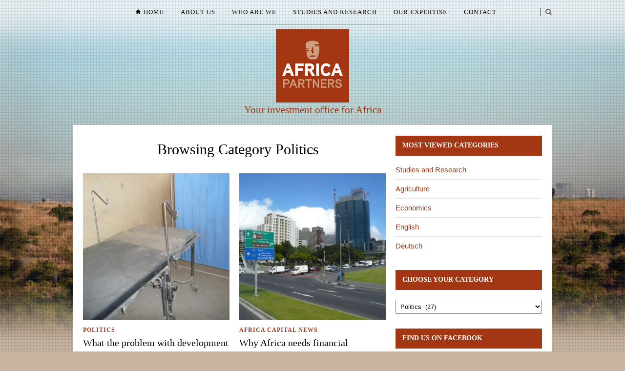

--- FILE ---
content_type: text/html; charset=UTF-8
request_url: https://www.africapartners.eu/category/studies-research/politics/
body_size: 10710
content:
<!DOCTYPE html>
<html lang="en-GB">

<head>

	<meta charset="UTF-8" />
	
	<title>Politics Archives - Africa PartnersAfrica Partners</title>
		<meta name="viewport" content="width=device-width, initial-scale=1.0, minimum-scale=1.0, maximum-scale=1.0" />
		<link rel="profile" href="http://gmpg.org/xfn/11" />
	<link rel="pingback" href="https://www.africapartners.eu/xmlrpc.php" />
	
		<link rel="shortcut icon" href="http://www.africapartners.eu/wp-content/uploads/2016/05/africa-partners.jpg" />
		
	<link rel="alternate" type="application/rss+xml" title="Africa Partners RSS Feed" href="https://www.africapartners.eu/feed/" />
	<link rel="alternate" type="application/atom+xml" title="Africa Partners Atom Feed" href="https://www.africapartners.eu/feed/atom/" />
	<link rel="pingback" href="https://www.africapartners.eu/xmlrpc.php" />

	<meta name='robots' content='index, follow, max-image-preview:large, max-snippet:-1, max-video-preview:-1' />

	<!-- This site is optimized with the Yoast SEO plugin v21.8.1 - https://yoast.com/wordpress/plugins/seo/ -->
	<link rel="canonical" href="https://www.africapartners.eu/category/studies-research/politics/" />
	<link rel="next" href="https://www.africapartners.eu/category/studies-research/politics/page/2/" />
	<meta property="og:locale" content="en_GB" />
	<meta property="og:type" content="article" />
	<meta property="og:title" content="Politics Archives - Africa Partners" />
	<meta property="og:url" content="https://www.africapartners.eu/category/studies-research/politics/" />
	<meta property="og:site_name" content="Africa Partners" />
	<meta name="twitter:card" content="summary_large_image" />
	<meta name="twitter:site" content="@Africapartners_" />
	<script type="application/ld+json" class="yoast-schema-graph">{"@context":"https://schema.org","@graph":[{"@type":"CollectionPage","@id":"https://www.africapartners.eu/category/studies-research/politics/","url":"https://www.africapartners.eu/category/studies-research/politics/","name":"Politics Archives - Africa Partners","isPartOf":{"@id":"https://www.africapartners.eu/#website"},"primaryImageOfPage":{"@id":"https://www.africapartners.eu/category/studies-research/politics/#primaryimage"},"image":{"@id":"https://www.africapartners.eu/category/studies-research/politics/#primaryimage"},"thumbnailUrl":"https://www.africapartners.eu/wp-content/uploads/2025/02/P1030601-scaled.jpg","breadcrumb":{"@id":"https://www.africapartners.eu/category/studies-research/politics/#breadcrumb"},"inLanguage":"en-GB"},{"@type":"ImageObject","inLanguage":"en-GB","@id":"https://www.africapartners.eu/category/studies-research/politics/#primaryimage","url":"https://www.africapartners.eu/wp-content/uploads/2025/02/P1030601-scaled.jpg","contentUrl":"https://www.africapartners.eu/wp-content/uploads/2025/02/P1030601-scaled.jpg","width":2560,"height":1920,"caption":"The birthing room in a rural clinic in Ethiopia. (c) Africa Partners GmbH"},{"@type":"BreadcrumbList","@id":"https://www.africapartners.eu/category/studies-research/politics/#breadcrumb","itemListElement":[{"@type":"ListItem","position":1,"name":"Home","item":"https://www.africapartners.eu/"},{"@type":"ListItem","position":2,"name":"Studies and Research","item":"https://www.africapartners.eu/category/studies-research/"},{"@type":"ListItem","position":3,"name":"Politics"}]},{"@type":"WebSite","@id":"https://www.africapartners.eu/#website","url":"https://www.africapartners.eu/","name":"Africa Partners","description":"Your investment office for Africa","publisher":{"@id":"https://www.africapartners.eu/#organization"},"potentialAction":[{"@type":"SearchAction","target":{"@type":"EntryPoint","urlTemplate":"https://www.africapartners.eu/?s={search_term_string}"},"query-input":"required name=search_term_string"}],"inLanguage":"en-GB"},{"@type":"Organization","@id":"https://www.africapartners.eu/#organization","name":"Africa Partners","url":"https://www.africapartners.eu/","logo":{"@type":"ImageObject","inLanguage":"en-GB","@id":"https://www.africapartners.eu/#/schema/logo/image/","url":"https://www.africapartners.eu/wp-content/uploads/2016/05/africa-partners.jpg","contentUrl":"https://www.africapartners.eu/wp-content/uploads/2016/05/africa-partners.jpg","width":150,"height":150,"caption":"Africa Partners"},"image":{"@id":"https://www.africapartners.eu/#/schema/logo/image/"},"sameAs":["https://www.facebook.com/africapartners","https://twitter.com/Africapartners_","https://www.linkedin.com/company/africa-partners-gmbh"]}]}</script>
	<!-- / Yoast SEO plugin. -->


<link rel='dns-prefetch' href='//assets.pinterest.com' />
<link rel='dns-prefetch' href='//maps.googleapis.com' />
<link rel='dns-prefetch' href='//maxcdn.bootstrapcdn.com' />
<link rel="alternate" type="application/rss+xml" title="Africa Partners &raquo; Feed" href="https://www.africapartners.eu/feed/" />
<link rel="alternate" type="application/rss+xml" title="Africa Partners &raquo; Comments Feed" href="https://www.africapartners.eu/comments/feed/" />
<link rel="alternate" type="application/rss+xml" title="Africa Partners &raquo; Politics Category Feed" href="https://www.africapartners.eu/category/studies-research/politics/feed/" />
<script type="text/javascript">
window._wpemojiSettings = {"baseUrl":"https:\/\/s.w.org\/images\/core\/emoji\/14.0.0\/72x72\/","ext":".png","svgUrl":"https:\/\/s.w.org\/images\/core\/emoji\/14.0.0\/svg\/","svgExt":".svg","source":{"concatemoji":"https:\/\/www.africapartners.eu\/wp-includes\/js\/wp-emoji-release.min.js?ver=6.2.8"}};
/*! This file is auto-generated */
!function(e,a,t){var n,r,o,i=a.createElement("canvas"),p=i.getContext&&i.getContext("2d");function s(e,t){p.clearRect(0,0,i.width,i.height),p.fillText(e,0,0);e=i.toDataURL();return p.clearRect(0,0,i.width,i.height),p.fillText(t,0,0),e===i.toDataURL()}function c(e){var t=a.createElement("script");t.src=e,t.defer=t.type="text/javascript",a.getElementsByTagName("head")[0].appendChild(t)}for(o=Array("flag","emoji"),t.supports={everything:!0,everythingExceptFlag:!0},r=0;r<o.length;r++)t.supports[o[r]]=function(e){if(p&&p.fillText)switch(p.textBaseline="top",p.font="600 32px Arial",e){case"flag":return s("\ud83c\udff3\ufe0f\u200d\u26a7\ufe0f","\ud83c\udff3\ufe0f\u200b\u26a7\ufe0f")?!1:!s("\ud83c\uddfa\ud83c\uddf3","\ud83c\uddfa\u200b\ud83c\uddf3")&&!s("\ud83c\udff4\udb40\udc67\udb40\udc62\udb40\udc65\udb40\udc6e\udb40\udc67\udb40\udc7f","\ud83c\udff4\u200b\udb40\udc67\u200b\udb40\udc62\u200b\udb40\udc65\u200b\udb40\udc6e\u200b\udb40\udc67\u200b\udb40\udc7f");case"emoji":return!s("\ud83e\udef1\ud83c\udffb\u200d\ud83e\udef2\ud83c\udfff","\ud83e\udef1\ud83c\udffb\u200b\ud83e\udef2\ud83c\udfff")}return!1}(o[r]),t.supports.everything=t.supports.everything&&t.supports[o[r]],"flag"!==o[r]&&(t.supports.everythingExceptFlag=t.supports.everythingExceptFlag&&t.supports[o[r]]);t.supports.everythingExceptFlag=t.supports.everythingExceptFlag&&!t.supports.flag,t.DOMReady=!1,t.readyCallback=function(){t.DOMReady=!0},t.supports.everything||(n=function(){t.readyCallback()},a.addEventListener?(a.addEventListener("DOMContentLoaded",n,!1),e.addEventListener("load",n,!1)):(e.attachEvent("onload",n),a.attachEvent("onreadystatechange",function(){"complete"===a.readyState&&t.readyCallback()})),(e=t.source||{}).concatemoji?c(e.concatemoji):e.wpemoji&&e.twemoji&&(c(e.twemoji),c(e.wpemoji)))}(window,document,window._wpemojiSettings);
</script>
<style type="text/css">
img.wp-smiley,
img.emoji {
	display: inline !important;
	border: none !important;
	box-shadow: none !important;
	height: 1em !important;
	width: 1em !important;
	margin: 0 0.07em !important;
	vertical-align: -0.1em !important;
	background: none !important;
	padding: 0 !important;
}
</style>
	<link rel='stylesheet' id='wp-block-library-css' href='https://www.africapartners.eu/wp-content/plugins/gutenberg/build/block-library/style.css?ver=17.1.4' type='text/css' media='all' />
<link rel='stylesheet' id='classic-theme-styles-css' href='https://www.africapartners.eu/wp-includes/css/classic-themes.min.css?ver=6.2.8' type='text/css' media='all' />
<style id='global-styles-inline-css' type='text/css'>
body{--wp--preset--color--black: #000000;--wp--preset--color--cyan-bluish-gray: #abb8c3;--wp--preset--color--white: #ffffff;--wp--preset--color--pale-pink: #f78da7;--wp--preset--color--vivid-red: #cf2e2e;--wp--preset--color--luminous-vivid-orange: #ff6900;--wp--preset--color--luminous-vivid-amber: #fcb900;--wp--preset--color--light-green-cyan: #7bdcb5;--wp--preset--color--vivid-green-cyan: #00d084;--wp--preset--color--pale-cyan-blue: #8ed1fc;--wp--preset--color--vivid-cyan-blue: #0693e3;--wp--preset--color--vivid-purple: #9b51e0;--wp--preset--gradient--vivid-cyan-blue-to-vivid-purple: linear-gradient(135deg,rgba(6,147,227,1) 0%,rgb(155,81,224) 100%);--wp--preset--gradient--light-green-cyan-to-vivid-green-cyan: linear-gradient(135deg,rgb(122,220,180) 0%,rgb(0,208,130) 100%);--wp--preset--gradient--luminous-vivid-amber-to-luminous-vivid-orange: linear-gradient(135deg,rgba(252,185,0,1) 0%,rgba(255,105,0,1) 100%);--wp--preset--gradient--luminous-vivid-orange-to-vivid-red: linear-gradient(135deg,rgba(255,105,0,1) 0%,rgb(207,46,46) 100%);--wp--preset--gradient--very-light-gray-to-cyan-bluish-gray: linear-gradient(135deg,rgb(238,238,238) 0%,rgb(169,184,195) 100%);--wp--preset--gradient--cool-to-warm-spectrum: linear-gradient(135deg,rgb(74,234,220) 0%,rgb(151,120,209) 20%,rgb(207,42,186) 40%,rgb(238,44,130) 60%,rgb(251,105,98) 80%,rgb(254,248,76) 100%);--wp--preset--gradient--blush-light-purple: linear-gradient(135deg,rgb(255,206,236) 0%,rgb(152,150,240) 100%);--wp--preset--gradient--blush-bordeaux: linear-gradient(135deg,rgb(254,205,165) 0%,rgb(254,45,45) 50%,rgb(107,0,62) 100%);--wp--preset--gradient--luminous-dusk: linear-gradient(135deg,rgb(255,203,112) 0%,rgb(199,81,192) 50%,rgb(65,88,208) 100%);--wp--preset--gradient--pale-ocean: linear-gradient(135deg,rgb(255,245,203) 0%,rgb(182,227,212) 50%,rgb(51,167,181) 100%);--wp--preset--gradient--electric-grass: linear-gradient(135deg,rgb(202,248,128) 0%,rgb(113,206,126) 100%);--wp--preset--gradient--midnight: linear-gradient(135deg,rgb(2,3,129) 0%,rgb(40,116,252) 100%);--wp--preset--font-size--small: 13px;--wp--preset--font-size--medium: 20px;--wp--preset--font-size--large: 36px;--wp--preset--font-size--x-large: 42px;--wp--preset--spacing--20: 0.44rem;--wp--preset--spacing--30: 0.67rem;--wp--preset--spacing--40: 1rem;--wp--preset--spacing--50: 1.5rem;--wp--preset--spacing--60: 2.25rem;--wp--preset--spacing--70: 3.38rem;--wp--preset--spacing--80: 5.06rem;--wp--preset--shadow--natural: 6px 6px 9px rgba(0, 0, 0, 0.2);--wp--preset--shadow--deep: 12px 12px 50px rgba(0, 0, 0, 0.4);--wp--preset--shadow--sharp: 6px 6px 0px rgba(0, 0, 0, 0.2);--wp--preset--shadow--outlined: 6px 6px 0px -3px rgba(255, 255, 255, 1), 6px 6px rgba(0, 0, 0, 1);--wp--preset--shadow--crisp: 6px 6px 0px rgba(0, 0, 0, 1);}:where(.is-layout-flex){gap: 0.5em;}:where(.is-layout-grid){gap: 0.5em;}body .is-layout-flow > .alignleft{float: left;margin-inline-start: 0;margin-inline-end: 2em;}body .is-layout-flow > .alignright{float: right;margin-inline-start: 2em;margin-inline-end: 0;}body .is-layout-flow > .aligncenter{margin-left: auto !important;margin-right: auto !important;}body .is-layout-constrained > .alignleft{float: left;margin-inline-start: 0;margin-inline-end: 2em;}body .is-layout-constrained > .alignright{float: right;margin-inline-start: 2em;margin-inline-end: 0;}body .is-layout-constrained > .aligncenter{margin-left: auto !important;margin-right: auto !important;}body .is-layout-constrained > :where(:not(.alignleft):not(.alignright):not(.alignfull)){max-width: var(--wp--style--global--content-size);margin-left: auto !important;margin-right: auto !important;}body .is-layout-constrained > .alignwide{max-width: var(--wp--style--global--wide-size);}body .is-layout-flex{display: flex;}body .is-layout-flex{flex-wrap: wrap;align-items: center;}body .is-layout-flex > *{margin: 0;}body .is-layout-grid{display: grid;}body .is-layout-grid > *{margin: 0;}:where(.wp-block-columns.is-layout-flex){gap: 2em;}:where(.wp-block-columns.is-layout-grid){gap: 2em;}:where(.wp-block-post-template.is-layout-flex){gap: 1.25em;}:where(.wp-block-post-template.is-layout-grid){gap: 1.25em;}.has-black-color{color: var(--wp--preset--color--black) !important;}.has-cyan-bluish-gray-color{color: var(--wp--preset--color--cyan-bluish-gray) !important;}.has-white-color{color: var(--wp--preset--color--white) !important;}.has-pale-pink-color{color: var(--wp--preset--color--pale-pink) !important;}.has-vivid-red-color{color: var(--wp--preset--color--vivid-red) !important;}.has-luminous-vivid-orange-color{color: var(--wp--preset--color--luminous-vivid-orange) !important;}.has-luminous-vivid-amber-color{color: var(--wp--preset--color--luminous-vivid-amber) !important;}.has-light-green-cyan-color{color: var(--wp--preset--color--light-green-cyan) !important;}.has-vivid-green-cyan-color{color: var(--wp--preset--color--vivid-green-cyan) !important;}.has-pale-cyan-blue-color{color: var(--wp--preset--color--pale-cyan-blue) !important;}.has-vivid-cyan-blue-color{color: var(--wp--preset--color--vivid-cyan-blue) !important;}.has-vivid-purple-color{color: var(--wp--preset--color--vivid-purple) !important;}.has-black-background-color{background-color: var(--wp--preset--color--black) !important;}.has-cyan-bluish-gray-background-color{background-color: var(--wp--preset--color--cyan-bluish-gray) !important;}.has-white-background-color{background-color: var(--wp--preset--color--white) !important;}.has-pale-pink-background-color{background-color: var(--wp--preset--color--pale-pink) !important;}.has-vivid-red-background-color{background-color: var(--wp--preset--color--vivid-red) !important;}.has-luminous-vivid-orange-background-color{background-color: var(--wp--preset--color--luminous-vivid-orange) !important;}.has-luminous-vivid-amber-background-color{background-color: var(--wp--preset--color--luminous-vivid-amber) !important;}.has-light-green-cyan-background-color{background-color: var(--wp--preset--color--light-green-cyan) !important;}.has-vivid-green-cyan-background-color{background-color: var(--wp--preset--color--vivid-green-cyan) !important;}.has-pale-cyan-blue-background-color{background-color: var(--wp--preset--color--pale-cyan-blue) !important;}.has-vivid-cyan-blue-background-color{background-color: var(--wp--preset--color--vivid-cyan-blue) !important;}.has-vivid-purple-background-color{background-color: var(--wp--preset--color--vivid-purple) !important;}.has-black-border-color{border-color: var(--wp--preset--color--black) !important;}.has-cyan-bluish-gray-border-color{border-color: var(--wp--preset--color--cyan-bluish-gray) !important;}.has-white-border-color{border-color: var(--wp--preset--color--white) !important;}.has-pale-pink-border-color{border-color: var(--wp--preset--color--pale-pink) !important;}.has-vivid-red-border-color{border-color: var(--wp--preset--color--vivid-red) !important;}.has-luminous-vivid-orange-border-color{border-color: var(--wp--preset--color--luminous-vivid-orange) !important;}.has-luminous-vivid-amber-border-color{border-color: var(--wp--preset--color--luminous-vivid-amber) !important;}.has-light-green-cyan-border-color{border-color: var(--wp--preset--color--light-green-cyan) !important;}.has-vivid-green-cyan-border-color{border-color: var(--wp--preset--color--vivid-green-cyan) !important;}.has-pale-cyan-blue-border-color{border-color: var(--wp--preset--color--pale-cyan-blue) !important;}.has-vivid-cyan-blue-border-color{border-color: var(--wp--preset--color--vivid-cyan-blue) !important;}.has-vivid-purple-border-color{border-color: var(--wp--preset--color--vivid-purple) !important;}.has-vivid-cyan-blue-to-vivid-purple-gradient-background{background: var(--wp--preset--gradient--vivid-cyan-blue-to-vivid-purple) !important;}.has-light-green-cyan-to-vivid-green-cyan-gradient-background{background: var(--wp--preset--gradient--light-green-cyan-to-vivid-green-cyan) !important;}.has-luminous-vivid-amber-to-luminous-vivid-orange-gradient-background{background: var(--wp--preset--gradient--luminous-vivid-amber-to-luminous-vivid-orange) !important;}.has-luminous-vivid-orange-to-vivid-red-gradient-background{background: var(--wp--preset--gradient--luminous-vivid-orange-to-vivid-red) !important;}.has-very-light-gray-to-cyan-bluish-gray-gradient-background{background: var(--wp--preset--gradient--very-light-gray-to-cyan-bluish-gray) !important;}.has-cool-to-warm-spectrum-gradient-background{background: var(--wp--preset--gradient--cool-to-warm-spectrum) !important;}.has-blush-light-purple-gradient-background{background: var(--wp--preset--gradient--blush-light-purple) !important;}.has-blush-bordeaux-gradient-background{background: var(--wp--preset--gradient--blush-bordeaux) !important;}.has-luminous-dusk-gradient-background{background: var(--wp--preset--gradient--luminous-dusk) !important;}.has-pale-ocean-gradient-background{background: var(--wp--preset--gradient--pale-ocean) !important;}.has-electric-grass-gradient-background{background: var(--wp--preset--gradient--electric-grass) !important;}.has-midnight-gradient-background{background: var(--wp--preset--gradient--midnight) !important;}.has-small-font-size{font-size: var(--wp--preset--font-size--small) !important;}.has-medium-font-size{font-size: var(--wp--preset--font-size--medium) !important;}.has-large-font-size{font-size: var(--wp--preset--font-size--large) !important;}.has-x-large-font-size{font-size: var(--wp--preset--font-size--x-large) !important;}
:where(.wp-block-columns.is-layout-flex){gap: 2em;}:where(.wp-block-columns.is-layout-grid){gap: 2em;}
.wp-block-pullquote{font-size: 1.5em;line-height: 1.6;}
.wp-block-navigation a:where(:not(.wp-element-button)){color: inherit;}
:where(.wp-block-post-template.is-layout-flex){gap: 1.25em;}:where(.wp-block-post-template.is-layout-grid){gap: 1.25em;}
</style>
<link rel='stylesheet' id='style-css' href='https://www.africapartners.eu/wp-content/themes/hickory/style.css?ver=6.2.8' type='text/css' media='all' />
<link rel='stylesheet' id='antigone-css' href='https://www.africapartners.eu/wp-content/themes/hickory/css/style_antigone.css?ver=6.2.8' type='text/css' media='all' />
<link rel='stylesheet' id='responsive-css' href='https://www.africapartners.eu/wp-content/themes/hickory/css/responsive.css?ver=6.2.8' type='text/css' media='all' />
<link rel='stylesheet' id='font-awesome-css' href='//maxcdn.bootstrapcdn.com/font-awesome/4.3.0/css/font-awesome.min.css?ver=6.2.8' type='text/css' media='all' />
<link rel='stylesheet' id='wp_mailjet_form_builder_widget-widget-front-styles-css' href='https://www.africapartners.eu/wp-content/plugins/mailjet-for-wordpress/src/widgetformbuilder/css/front-widget.css?ver=5.4.7' type='text/css' media='all' />
<script type='text/javascript' src='https://www.africapartners.eu/wp-includes/js/jquery/jquery.min.js?ver=3.6.4' id='jquery-core-js'></script>
<script type='text/javascript' src='https://www.africapartners.eu/wp-includes/js/jquery/jquery-migrate.min.js?ver=3.4.0' id='jquery-migrate-js'></script>
<link rel="https://api.w.org/" href="https://www.africapartners.eu/wp-json/" /><link rel="alternate" type="application/json" href="https://www.africapartners.eu/wp-json/wp/v2/categories/18" /><link rel="EditURI" type="application/rsd+xml" title="RSD" href="https://www.africapartners.eu/xmlrpc.php?rsd" />
<link rel="wlwmanifest" type="application/wlwmanifest+xml" href="https://www.africapartners.eu/wp-includes/wlwmanifest.xml" />
<meta name="generator" content="WordPress 6.2.8" />
	<style type="text/css">
		
				
		
					#header {
				padding:50px 20px;
			}
				
					#header #logo {
				text-align:center;
							}
				
					a, #footer .widget p a, #footer .widget ul.side-newsfeed li h4 a, .post-author .author-info .author-connect span.connect-text, .post-entry blockquote p, .item span.category a, #footer .widget a:hover {
				color:#a33613;
			}
			
			.item .item-image .review-box, .thecomment span.reply a.comment-reply-link, #respond #submit, .post-review .review-top .overall-score, .post-review .review-criteria .criteria .thescore, .flex-control-paging li a.flex-active, .content.sidebar ul.newsfeed.classic li .item .item-image .review-box, #sidebar .widget ul.side-newsfeed li .side-item .side-image .review-box {
				background:#a33613;
			}
				
					body {
				background-color:#c8b5a0;
			}
				
				
					#wrapper {
				border-right:1px solid #e5e5e5;
				border-left:1px solid #e5e5e5;
			}
				
					#navigation_bar, .mean-container .mean-bar, .mean-container .mean-nav {
				background:#3d1001;
			}
				
					#navigation ul li a {
				color:#ffffff;
			}
				
					#navigation ul li a:hover {
				color:#999999;
			}
				
					#navigation ul li ul li a {
				background:#000000;
			}
				
					#navigation ul li ul li a:hover {
				background:#444444;
			}
				
					#navigation ul li ul li a {
				border-color:#444444;
			}
				
					#navigation ul li ul li a {
				color:#aaaaaa;
			}
				
					#navigation ul li ul li a:hover {
				color:#ffffff;
			}
				
					#header {
				background:#ffffff;
			}
				
					h2.content-heading {
				background:#000000;
			}
				
					h2.content-heading, h2.content-heading span.thin, h2.content-heading a {
				color:#ffffff;
			}
				
					#sidebar .widget h3.widget_title, #sidebar .widget .tabs-wrapper ul.tabs {
				background:#a33613;
			}
				
					#sidebar .widget h3.widget_title, #sidebar .widget .tabs-wrapper ul.tabs li.active a {
				color:#ffffff;
			}
				
				
				
				
				
				
					#top_social i, #footer_social i {
				background:#FFFFFF;
			}
				
					#top_social i, #footer_social i {
				color:#000000;
			}
				
				
				
					#footer {
				background:#3d1001;
			}
							
					.container.footer, .footer_top, .widget_area {
				border-color:#502212;
			}
				
					#footer .widget, #footer .widget p, #footer .side-item-meta, .footer_bottom {
				color:#888888;
			}
				
					#footer .widget h3.widget_title {
				color:#FFFFFF;
			}
				
					#footer .widget a, #footer .widget p a, #footer .widget ul.side-newsfeed li h4 a, #footer .widget a:hover {
				color:#a33613;
			}
				
					.footer_navigation ul li a {
				color:#FFFFFF;
			}
							.footer_navigation ul li a:hover {
				color:#999999;
			}
				
				
	</style>	</head>

<body class="archive category category-politics category-18 responsive">

		<div id="navigation_bar">
		
		<div class="container top">
			
			<div id="navigation">
				<ul id="menu-main-menu" class="menu"><li id="menu-item-23" class="menu-item menu-item-type-custom menu-item-object-custom menu-item-home menu-item-23"><a href="http://www.africapartners.eu/">Home</a></li>
<li id="menu-item-24" class="menu-item menu-item-type-post_type menu-item-object-page menu-item-24"><a href="https://www.africapartners.eu/about/">About us</a></li>
<li id="menu-item-28" class="menu-item menu-item-type-post_type menu-item-object-page menu-item-28"><a href="https://www.africapartners.eu/who-are-we/">Who are we</a></li>
<li id="menu-item-29" class="menu-item menu-item-type-taxonomy menu-item-object-category current-category-ancestor menu-item-29"><a href="https://www.africapartners.eu/category/studies-research/">Studies and Research</a></li>
<li id="menu-item-26" class="menu-item menu-item-type-post_type menu-item-object-page menu-item-26"><a href="https://www.africapartners.eu/our-areas-of-expertise/">Our expertise</a></li>
<li id="menu-item-25" class="menu-item menu-item-type-post_type menu-item-object-page menu-item-25"><a href="https://www.africapartners.eu/contact/">Contact</a></li>
</ul>	
			</div>
				
							
				<div id="top_search">
					<a href="#"><i class="fa fa-search"></i></a>
				</div>
				<div class="show-search">
					<form role="search" method="get" id="searchform" action="https://www.africapartners.eu/">
    <div>
		<input type="text" placeholder="Search and hit enter..." name="s" id="s" />
	 </div>
</form>				</div>
							
			
		</div>
	
	</div>
	
	<div id="wrapper">
	
		<div class="container">
		
			<div id="header">
			
				<div id="logo">
				
											<a href="https://www.africapartners.eu"><img src="http://www.africapartners.eu/wp-content/uploads/2016/05/africa-partners.jpg" alt="Africa Partners" /></a>
                        <h1 class="site-title">Your investment office for Africa</h1>
					
				</div>
				
							
			</div>			
			<div class="content sidebar">
				
								
				
												<h2 class="content-heading">Browsing Category <span class="thin">Politics</span></h2>
				
								
				<ul class="newsfeed">
				
																
					<li>
					
					<div class="item">
							
						<div class="item-image">
						
												
															<a href="https://www.africapartners.eu/what-the-problem-with-development-aid-is/" rel="bookmark"><img width="300" height="300" src="https://www.africapartners.eu/wp-content/uploads/2025/02/P1030601-300x300.jpg" class="attachment-newsfeed size-newsfeed wp-post-image" alt="The birthing room in a rural clinic in Ethiopia" decoding="async" srcset="https://www.africapartners.eu/wp-content/uploads/2025/02/P1030601-300x300.jpg 300w, https://www.africapartners.eu/wp-content/uploads/2025/02/P1030601-150x150.jpg 150w" sizes="(max-width: 300px) 100vw, 300px" /></a>
														
													
													
						</div>
						
												<span class="category">
							<a href="https://www.africapartners.eu/category/studies-research/politics/">Politics</a>						</span>
						<span class="item-comments"><span></span></span>
						<h3><a href="https://www.africapartners.eu/what-the-problem-with-development-aid-is/" rel="bookmark">What the problem with development aid is</a></h3>
													
							<p>In the debate about the meaning of development aid, US President Trump is creating facts. He wants to largely stop it and shrink USAID to insignificance. Will the ...</p>
								
												<span class="item_meta">On 27 February 2025 <span class="line">/</span> By <a href="https://www.africapartners.eu/author/christian/" title="Posts by Christian Hiller von Gaertringen" rel="author">Christian Hiller von Gaertringen</a></span>
												
					</div>
					
					</li>
				
												
					<li class="last">
					
					<div class="item">
							
						<div class="item-image">
						
												
															<a href="https://www.africapartners.eu/africa-needs-financial-independence/" rel="bookmark"><img width="300" height="300" src="https://www.africapartners.eu/wp-content/uploads/2021/09/Kap-Downtown_2-300x300.jpg" class="attachment-newsfeed size-newsfeed wp-post-image" alt="Africa needs financial independence: Cape Town, South Africa" decoding="async" loading="lazy" srcset="https://www.africapartners.eu/wp-content/uploads/2021/09/Kap-Downtown_2-300x300.jpg 300w, https://www.africapartners.eu/wp-content/uploads/2021/09/Kap-Downtown_2-150x150.jpg 150w" sizes="(max-width: 300px) 100vw, 300px" /></a>
														
													
													
						</div>
						
												<span class="category">
							<a href="https://www.africapartners.eu/category/africa-capital-news/">Africa Capital News</a>						</span>
						<span class="item-comments"><span></span></span>
						<h3><a href="https://www.africapartners.eu/africa-needs-financial-independence/" rel="bookmark">Why Africa needs financial independence</a></h3>
													
							<p>Aid from the West often follows the political fashions among Western voters. Africa must develop the financial markets to break free from outside patronage. ...</p>
								
												<span class="item_meta">On 2 September 2021 <span class="line">/</span> By <a href="https://www.africapartners.eu/author/christian/" title="Posts by Christian Hiller von Gaertringen" rel="author">Christian Hiller von Gaertringen</a></span>
												
					</div>
					
					</li>
				
												
					<li>
					
					<div class="item">
							
						<div class="item-image">
						
												
															<a href="https://www.africapartners.eu/france-takes-the-lead-in-relation-with-ecology-in-africa/" rel="bookmark"><img width="300" height="300" src="https://www.africapartners.eu/wp-content/uploads/2021/01/P1030018-300x300.jpg" class="attachment-newsfeed size-newsfeed wp-post-image" alt="Village in the Sahel zone in southern Mali (c) Christian v. Hiller" decoding="async" loading="lazy" srcset="https://www.africapartners.eu/wp-content/uploads/2021/01/P1030018-300x300.jpg 300w, https://www.africapartners.eu/wp-content/uploads/2021/01/P1030018-150x150.jpg 150w" sizes="(max-width: 300px) 100vw, 300px" /></a>
														
													
													
						</div>
						
												<span class="category">
							<a href="https://www.africapartners.eu/category/english/">English</a>						</span>
						<span class="item-comments"><span></span></span>
						<h3><a href="https://www.africapartners.eu/france-takes-the-lead-in-relation-with-ecology-in-africa/" rel="bookmark">France takes the lead in relation with ecology in Africa</a></h3>
													
							<p>President Macron supports the construction of the “Great Green Wall” from Dakar to Djibouti. This way, France takes the lead in relation with ecology in Africa. However, the ...</p>
								
												<span class="item_meta">On 12 January 2021 <span class="line">/</span> By <a href="https://www.africapartners.eu/author/christian/" title="Posts by Christian Hiller von Gaertringen" rel="author">Christian Hiller von Gaertringen</a></span>
												
					</div>
					
					</li>
				
												
					<li class="last">
					
					<div class="item">
							
						<div class="item-image">
						
												
															<a href="https://www.africapartners.eu/responsible-investments-a-tricky-business-in-africa/" rel="bookmark"><img width="300" height="300" src="https://www.africapartners.eu/wp-content/uploads/2020/11/ML-Mine-Maschinen-300x300.jpg" class="attachment-newsfeed size-newsfeed wp-post-image" alt="Heavy machines for mining gold in Mali (c) Christian v. Hiller" decoding="async" loading="lazy" srcset="https://www.africapartners.eu/wp-content/uploads/2020/11/ML-Mine-Maschinen-300x300.jpg 300w, https://www.africapartners.eu/wp-content/uploads/2020/11/ML-Mine-Maschinen-150x150.jpg 150w" sizes="(max-width: 300px) 100vw, 300px" /></a>
														
													
													
						</div>
						
												<span class="category">
							<a href="https://www.africapartners.eu/category/english/">English</a>						</span>
						<span class="item-comments"><span></span></span>
						<h3><a href="https://www.africapartners.eu/responsible-investments-a-tricky-business-in-africa/" rel="bookmark">Responsible Investments – a tricky business in Africa</a></h3>
													
							<p>Sustainability, Impact Investments, ESG criteria, that’s the international trend in investing. However, people in the developed world define the criteria of ethical investment. Isn’t there a risk that ...</p>
								
												<span class="item_meta">On 26 November 2020 <span class="line">/</span> By <a href="https://www.africapartners.eu/author/christian/" title="Posts by Christian Hiller von Gaertringen" rel="author">Christian Hiller von Gaertringen</a></span>
												
					</div>
					
					</li>
				
												
					<li>
					
					<div class="item">
							
						<div class="item-image">
						
												
															<a href="https://www.africapartners.eu/afrika-ist-friedlich-geworden/" rel="bookmark"><img width="300" height="300" src="https://www.africapartners.eu/wp-content/uploads/2020/08/ML-Dorf_1-300x300.jpg" class="attachment-newsfeed size-newsfeed wp-post-image" alt="Dorf in Mali: Afrika ist in weiten Teilen ein friedlicher Kontinent geworden" decoding="async" loading="lazy" srcset="https://www.africapartners.eu/wp-content/uploads/2020/08/ML-Dorf_1-300x300.jpg 300w, https://www.africapartners.eu/wp-content/uploads/2020/08/ML-Dorf_1-150x150.jpg 150w" sizes="(max-width: 300px) 100vw, 300px" /></a>
														
													
													
						</div>
						
												<span class="category">
							<a href="https://www.africapartners.eu/category/deutsch/">Deutsch</a>						</span>
						<span class="item-comments"><span></span></span>
						<h3><a href="https://www.africapartners.eu/afrika-ist-friedlich-geworden/" rel="bookmark">Afrika ist ein friedlicher Kontinent geworden</a></h3>
													
							<p>Der Putsch in Mali lässt die Angst vor Instabilität in Afrika aufkommen. Dabei waren die Zahl und die Intensität der Konflikte auf dem Kontinent noch nie so niedrig ...</p>
								
												<span class="item_meta">On 30 August 2020 <span class="line">/</span> By <a href="https://www.africapartners.eu/author/christian/" title="Posts by Christian Hiller von Gaertringen" rel="author">Christian Hiller von Gaertringen</a></span>
												
					</div>
					
					</li>
				
												
					<li class="last">
					
					<div class="item">
							
						<div class="item-image">
						
												
															<a href="https://www.africapartners.eu/leurope-doit-pousser-lintegration-economique-avec-lafrique/" rel="bookmark"><img width="300" height="300" src="https://www.africapartners.eu/wp-content/uploads/2019/12/Bildschirmfoto-2019-12-04-um-11.35.30-300x300.png" class="attachment-newsfeed size-newsfeed wp-post-image" alt="" decoding="async" loading="lazy" srcset="https://www.africapartners.eu/wp-content/uploads/2019/12/Bildschirmfoto-2019-12-04-um-11.35.30-300x300.png 300w, https://www.africapartners.eu/wp-content/uploads/2019/12/Bildschirmfoto-2019-12-04-um-11.35.30-150x150.png 150w" sizes="(max-width: 300px) 100vw, 300px" /></a>
														
													
													
						</div>
						
												<span class="category">
							<a href="https://www.africapartners.eu/category/studies-research/economics/">Economics</a>						</span>
						<span class="item-comments"><span></span></span>
						<h3><a href="https://www.africapartners.eu/leurope-doit-pousser-lintegration-economique-avec-lafrique/" rel="bookmark">L&#39;Europe doit pousser l&#39;intégration économique avec l&#39;Afrique</a></h3>
													
							<p>C'est bien que l'Allemagne découvre enfin les possibilités qu'offre l'Afrique sur le plan économique. Encore faut-il que l'Allemagne le fasse pour les bonnes raisons.  ...</p>
								
												<span class="item_meta">On 4 December 2019 <span class="line">/</span> By <a href="https://www.africapartners.eu/author/christian/" title="Posts by Christian Hiller von Gaertringen" rel="author">Christian Hiller von Gaertringen</a></span>
												
					</div>
					
					</li>
				
												
					<li>
					
					<div class="item">
							
						<div class="item-image">
						
												
															<a href="https://www.africapartners.eu/africas-free-trade-agreement-does-not-necessarily-benefit-all/" rel="bookmark"><img width="300" height="300" src="https://www.africapartners.eu/wp-content/uploads/2019/07/Lagos-Hafen_2-1-300x300.jpg" class="attachment-newsfeed size-newsfeed wp-post-image" alt="Sea port of Lagos. (c) Christian Hiller von Gaertringen" decoding="async" loading="lazy" srcset="https://www.africapartners.eu/wp-content/uploads/2019/07/Lagos-Hafen_2-1-300x300.jpg 300w, https://www.africapartners.eu/wp-content/uploads/2019/07/Lagos-Hafen_2-1-150x150.jpg 150w" sizes="(max-width: 300px) 100vw, 300px" /></a>
														
													
													
						</div>
						
												<span class="category">
							<a href="https://www.africapartners.eu/category/studies-research/economics/">Economics</a>						</span>
						<span class="item-comments"><span></span></span>
						<h3><a href="https://www.africapartners.eu/africas-free-trade-agreement-does-not-necessarily-benefit-all/" rel="bookmark">Africa&#8217;s free trade agreement does not necessarily benefit all</a></h3>
													
							<p>The decision to create of a free trade zone for Africa was a historical one. But this agreement was an easy task compared to the challenge that lies ...</p>
								
												<span class="item_meta">On 14 July 2019 <span class="line">/</span> By <a href="https://www.africapartners.eu/author/christian/" title="Posts by Christian Hiller von Gaertringen" rel="author">Christian Hiller von Gaertringen</a></span>
												
					</div>
					
					</li>
				
												
					<li class="last">
					
					<div class="item">
							
						<div class="item-image">
						
												
															<a href="https://www.africapartners.eu/how-africa-discovers-ice-hockey/" rel="bookmark"><img width="300" height="300" src="https://www.africapartners.eu/wp-content/uploads/2019/03/UNADJUSTEDNONRAW_thumb_6015-300x300.jpg" class="attachment-newsfeed size-newsfeed wp-post-image" alt="Ice Skating: Hockey shoes in the ice rink." decoding="async" loading="lazy" srcset="https://www.africapartners.eu/wp-content/uploads/2019/03/UNADJUSTEDNONRAW_thumb_6015-300x300.jpg 300w, https://www.africapartners.eu/wp-content/uploads/2019/03/UNADJUSTEDNONRAW_thumb_6015-150x150.jpg 150w, https://www.africapartners.eu/wp-content/uploads/2019/03/UNADJUSTEDNONRAW_thumb_6015-768x768.jpg 768w, https://www.africapartners.eu/wp-content/uploads/2019/03/UNADJUSTEDNONRAW_thumb_6015-620x620.jpg 620w, https://www.africapartners.eu/wp-content/uploads/2019/03/UNADJUSTEDNONRAW_thumb_6015-940x940.jpg 940w, https://www.africapartners.eu/wp-content/uploads/2019/03/UNADJUSTEDNONRAW_thumb_6015.jpg 1024w" sizes="(max-width: 300px) 100vw, 300px" /></a>
														
													
													
						</div>
						
												<span class="category">
							<a href="https://www.africapartners.eu/category/english/">English</a>						</span>
						<span class="item-comments"><span></span></span>
						<h3><a href="https://www.africapartners.eu/how-africa-discovers-ice-hockey/" rel="bookmark">How the African continent discovers ice hockey</a></h3>
													
							<p>Ice hockey becomes popular in Kenya. This show how outdated are some prejudices the North still in regard with Africa. ...</p>
								
												<span class="item_meta">On 14 April 2019 <span class="line">/</span> By <a href="https://www.africapartners.eu/author/christian/" title="Posts by Christian Hiller von Gaertringen" rel="author">Christian Hiller von Gaertringen</a></span>
												
					</div>
					
					</li>
				
												
					<li>
					
					<div class="item">
							
						<div class="item-image">
						
												
															<a href="https://www.africapartners.eu/wir-brauchen-eine-europaische-afrika-politik/" rel="bookmark"><img width="300" height="300" src="https://www.africapartners.eu/wp-content/uploads/2018/08/Euro-Baustelle-2-300x300.jpg" class="attachment-newsfeed size-newsfeed wp-post-image" alt="Die europäische Afrika-Politik ist noch eine Baustelle: Euro-Wahrzeichen vor dem ehemaligen EZB-Turm in Frankfurt." decoding="async" loading="lazy" srcset="https://www.africapartners.eu/wp-content/uploads/2018/08/Euro-Baustelle-2-300x300.jpg 300w, https://www.africapartners.eu/wp-content/uploads/2018/08/Euro-Baustelle-2-150x150.jpg 150w" sizes="(max-width: 300px) 100vw, 300px" /></a>
														
													
													
						</div>
						
												<span class="category">
							<a href="https://www.africapartners.eu/category/deutsch/">Deutsch</a>						</span>
						<span class="item-comments"><span></span></span>
						<h3><a href="https://www.africapartners.eu/wir-brauchen-eine-europaische-afrika-politik/" rel="bookmark">Wir brauchen eine europäische Afrika-Politik</a></h3>
													
							<p>Bundeskanzlerin Merkel reist nach Senegal, Ghana und Nigeria und benennt die Finanzierung als Achillesferse. Wir brauchen ein europaweites Garantiesystem – und eine europäische Afrika-Politik. Bundeskanzlerin Angela Merkel reist ...</p>
								
												<span class="item_meta">On 30 August 2018 <span class="line">/</span> By <a href="https://www.africapartners.eu/author/christian/" title="Posts by Christian Hiller von Gaertringen" rel="author">Christian Hiller von Gaertringen</a></span>
												
					</div>
					
					</li>
				
												
					<li class="last">
					
					<div class="item">
							
						<div class="item-image">
						
												
															<a href="https://www.africapartners.eu/africa-mediterranean-europe-needs-an-interregional-bank/" rel="bookmark"><img width="300" height="300" src="https://www.africapartners.eu/wp-content/uploads/2018/08/Rabat-4-300x300.jpg" class="attachment-newsfeed size-newsfeed wp-post-image" alt="The Central Bank in Morocco&#039;s capital Rabat" decoding="async" loading="lazy" srcset="https://www.africapartners.eu/wp-content/uploads/2018/08/Rabat-4-300x300.jpg 300w, https://www.africapartners.eu/wp-content/uploads/2018/08/Rabat-4-150x150.jpg 150w" sizes="(max-width: 300px) 100vw, 300px" /></a>
														
													
													
						</div>
						
												<span class="category">
							<a href="https://www.africapartners.eu/category/english/">English</a>						</span>
						<span class="item-comments"><span></span></span>
						<h3><a href="https://www.africapartners.eu/africa-mediterranean-europe-needs-an-interregional-bank/" rel="bookmark">Africa-Mediterranean-Europe needs an interregional bank</a></h3>
													
							<p>The BRICS countries – Brazil, Russia, India, China, South Africa – will create a bank. Europe needs a specific bank too if it wants to develop economic relationship ...</p>
								
												<span class="item_meta">On 5 August 2018 <span class="line">/</span> By <a href="https://www.africapartners.eu/author/christian/" title="Posts by Christian Hiller von Gaertringen" rel="author">Christian Hiller von Gaertringen</a></span>
												
					</div>
					
					</li>
				
								
				</ul>
				
				<div class="pagination"><ul>
<li class="active"><a href="https://www.africapartners.eu/category/studies-research/politics/">1</a></li>
<li><a href="https://www.africapartners.eu/category/studies-research/politics/page/2/">2</a></li>
<li><a href="https://www.africapartners.eu/category/studies-research/politics/page/3/">3</a></li>
<li><a href="https://www.africapartners.eu/category/studies-research/politics/page/2/" >Next Page &raquo;</a></li>
</ul></div>
				
									
				
			
			</div>

			<div id="sidebar">
				
				<!-- SIDEBAR WIDGET AREA -->
				<div class="widget"><h3 class="widget_title">Most viewed categories</h3><div class="menu-menu-categories-sidebar-container"><ul id="menu-menu-categories-sidebar" class="menu"><li id="menu-item-171" class="menu-item menu-item-type-taxonomy menu-item-object-category current-category-ancestor menu-item-171"><a href="https://www.africapartners.eu/category/studies-research/">Studies and Research</a></li>
<li id="menu-item-172" class="menu-item menu-item-type-taxonomy menu-item-object-category menu-item-172"><a href="https://www.africapartners.eu/category/studies-research/agriculture/">Agriculture</a></li>
<li id="menu-item-173" class="menu-item menu-item-type-taxonomy menu-item-object-category menu-item-173"><a href="https://www.africapartners.eu/category/studies-research/economics/">Economics</a></li>
<li id="menu-item-174" class="menu-item menu-item-type-taxonomy menu-item-object-category menu-item-174"><a href="https://www.africapartners.eu/category/english/">English</a></li>
<li id="menu-item-175" class="menu-item menu-item-type-taxonomy menu-item-object-category menu-item-175"><a href="https://www.africapartners.eu/category/deutsch/">Deutsch</a></li>
</ul></div></div><div class="widget"><h3 class="widget_title">Choose your category</h3><form action="https://www.africapartners.eu" method="get"><label class="screen-reader-text" for="cat">Choose your category</label><select  name='cat' id='cat' class='postform'>
	<option value='-1'>Select Category</option>
	<option class="level-0" value="52">Africa Capital News&nbsp;&nbsp;(4)</option>
	<option class="level-0" value="9">Africa Partners excels thanks to :&nbsp;&nbsp;(5)</option>
	<option class="level-0" value="10">Agriculture&nbsp;&nbsp;(3)</option>
	<option class="level-0" value="7">Commitment&nbsp;&nbsp;(1)</option>
	<option class="level-0" value="22">Companies &amp; Markets&nbsp;&nbsp;(7)</option>
	<option class="level-0" value="13">Deutsch&nbsp;&nbsp;(21)</option>
	<option class="level-0" value="11">Economics&nbsp;&nbsp;(29)</option>
	<option class="level-0" value="17">Energy&nbsp;&nbsp;(5)</option>
	<option class="level-0" value="12">English&nbsp;&nbsp;(55)</option>
	<option class="level-0" value="15">Finance&nbsp;&nbsp;(29)</option>
	<option class="level-0" value="16">Français&nbsp;&nbsp;(10)</option>
	<option class="level-0" value="5">Human Sized Firm&nbsp;&nbsp;(1)</option>
	<option class="level-0" value="6">Miscellaneous&nbsp;&nbsp;(1)</option>
	<option class="level-0" value="18" selected="selected">Politics&nbsp;&nbsp;(27)</option>
	<option class="level-0" value="2">Studies and Research&nbsp;&nbsp;(85)</option>
	<option class="level-0" value="1">Unsigned&nbsp;&nbsp;(5)</option>
</select>
</form>
<script type="text/javascript">
/* <![CDATA[ */
(function() {
	var dropdown = document.getElementById( "cat" );
	function onCatChange() {
		if ( dropdown.options[ dropdown.selectedIndex ].value > 0 ) {
			dropdown.parentNode.submit();
		}
	}
	dropdown.onchange = onCatChange;
})();
/* ]]> */
</script>

			</div><div class="widget"><h3 class="widget_title">Find us on Facebook</h3>		
			<iframe src="http://www.facebook.com/plugins/likebox.php?href=http://facebook.com/africapartners&amp;width=300&amp;colorscheme=light&amp;show_faces=true&amp;border_color&amp;stream=false&amp;header=true&amp;height=200" scrolling="no" frameborder="0" style="border:none; overflow:hidden; width:300px; height:200px;" allowTransparency="true"></iframe>
			
			
		</div><div class="widget"><h3 class="widget_title">Read more on the African growth story</h3>			<div class="textwidget"><a href="http://www.hoffmann-und-campe.de/buch-info/afrika-ist-das-neue-asien-buch-7205/" target="_blank" rel="noopener"><img width="96" height="150"  src="http://www.africapartners.eu/wp-content/uploads/2016/05/11403340_1662475190652614_1430308700817180113_n-192x300.jpg" style="float:left; margin:0 10px 10px 0;"></a>
Read more on the African growth story in my book
“Afrika ist das neue Asien” 
published in German by September 2014 with
the publishing house <a href="http://www.hoffmann-und-campe.de/buch-info/afrika-ist-das-neue-asien-buch-7205/" target="_blank" rel="noopener">Hoffmann & Campe</a> in Hamburg.</div>
		</div>			
			</div>			

		</div>
		<!-- END CONTAINER -->
		
	</div>
	<!-- END WRAPPER -->
	
	<div id="footer">
	
		<div class="container footer">
		
			<div class="footer_top">
				
				<div class="footer_navigation">
				
					<ul id="menu-menu-bottom" class="menu"><li id="menu-item-98" class="menu-item menu-item-type-post_type menu-item-object-page menu-item-98"><a href="https://www.africapartners.eu/impressum/">Impressum</a></li>
<li id="menu-item-99" class="menu-item menu-item-type-post_type menu-item-object-page menu-item-99"><a href="https://www.africapartners.eu/legal-notices-rechtliche-hinweise/">Rechtliche Hinweise</a></li>
<li id="menu-item-100" class="menu-item menu-item-type-post_type menu-item-object-page menu-item-100"><a href="https://www.africapartners.eu/haftungsausschluss-disclaimer/">Datenschutzerklärung</a></li>
<li id="menu-item-101" class="menu-item menu-item-type-post_type menu-item-object-page menu-item-101"><a href="https://www.africapartners.eu/contact/">Contact</a></li>
</ul>	
				
				</div>
				
								<div id="footer_social">
				
					<a href="http://facebook.com/africapartners"><i class="fa fa-facebook"></i></a>					<a href="http://twitter.com/@AfricaPartners_"><i class="fa fa-twitter"></i></a>					<a href="http://plus.google.com/102159640601066970438"><i class="fa fa-google-plus"></i></a>																									<a href="https://www.linkedin.com/company/africa-partners-gmbh?trk=biz-companies-cym"><i class="fa fa-linkedin"></i></a>															
				</div>
								
			</div>
			
						<div class="widget_area">
				
				<div class="widget first"><h3 class="widget_title">Most viewed categories</h3><div class="menu-menu-categories-sidebar-container"><ul id="menu-menu-categories-sidebar-1" class="menu"><li class="menu-item menu-item-type-taxonomy menu-item-object-category current-category-ancestor menu-item-171"><a href="https://www.africapartners.eu/category/studies-research/">Studies and Research</a></li>
<li class="menu-item menu-item-type-taxonomy menu-item-object-category menu-item-172"><a href="https://www.africapartners.eu/category/studies-research/agriculture/">Agriculture</a></li>
<li class="menu-item menu-item-type-taxonomy menu-item-object-category menu-item-173"><a href="https://www.africapartners.eu/category/studies-research/economics/">Economics</a></li>
<li class="menu-item menu-item-type-taxonomy menu-item-object-category menu-item-174"><a href="https://www.africapartners.eu/category/english/">English</a></li>
<li class="menu-item menu-item-type-taxonomy menu-item-object-category menu-item-175"><a href="https://www.africapartners.eu/category/deutsch/">Deutsch</a></li>
</ul></div></div>			
				<div class="widget"><h3 class="widget_title">Latest News</h3>			<ul class="side-newsfeed">
			
						
				<li>
				
					<div class="side-item">
											
												<div class="side-image">
							<a href="https://www.africapartners.eu/why-we-publish-capital-news-africa/" rel="bookmark" title="Permanent Link: Why we publish Capital News Africa"><img width="100" height="70" src="https://www.africapartners.eu/wp-content/uploads/2025/03/Capital-News-Africa-Logo-dunkel-100x70.png" class="side-item-thumb wp-post-image" alt="Capital News Africa" decoding="async" loading="lazy" /></a>

													
						</div>
												<div class="side-item-text">
							<h4><a href="https://www.africapartners.eu/why-we-publish-capital-news-africa/" rel="bookmark" title="Permanent Link: Why we publish Capital News Africa">Why we publish Capital News Africa</a></h4>
							<span class="side-item-meta">27 March 2025</span>
						</div>
					</div>
				
				</li>
			
						
				<li>
				
					<div class="side-item">
											
												<div class="side-image">
							<a href="https://www.africapartners.eu/what-the-problem-with-development-aid-is/" rel="bookmark" title="Permanent Link: What the problem with development aid is"><img width="100" height="70" src="https://www.africapartners.eu/wp-content/uploads/2025/02/P1030601-100x70.jpg" class="side-item-thumb wp-post-image" alt="The birthing room in a rural clinic in Ethiopia" decoding="async" loading="lazy" /></a>

													
						</div>
												<div class="side-item-text">
							<h4><a href="https://www.africapartners.eu/what-the-problem-with-development-aid-is/" rel="bookmark" title="Permanent Link: What the problem with development aid is">What the problem with development aid is</a></h4>
							<span class="side-item-meta">27 February 2025</span>
						</div>
					</div>
				
				</li>
			
						
				<li>
				
					<div class="side-item">
											
												<div class="side-image">
							<a href="https://www.africapartners.eu/development-aid-brings-little-benefit-to-the-african-private-sector/" rel="bookmark" title="Permanent Link: Development aid brings little benefit to the African private sector"><img width="100" height="70" src="https://www.africapartners.eu/wp-content/uploads/2025/02/Bildschirmfoto-2025-02-20-um-18.03.37-100x70.png" class="side-item-thumb wp-post-image" alt="USAID Logo" decoding="async" loading="lazy" /></a>

													
						</div>
												<div class="side-item-text">
							<h4><a href="https://www.africapartners.eu/development-aid-brings-little-benefit-to-the-african-private-sector/" rel="bookmark" title="Permanent Link: Development aid brings little benefit to the African private sector">Development aid brings little benefit to the African private sector</a></h4>
							<span class="side-item-meta">20 February 2025</span>
						</div>
					</div>
				
				</li>
			
												
			</ul>
			
		</div>			
				<div class="widget"><h3 class="widget_title">Search the site</h3><form role="search" method="get" id="searchform" action="https://www.africapartners.eu/">
    <div>
		<input type="text" placeholder="Search and hit enter..." name="s" id="s" />
	 </div>
</form></div>			
								
			</div>
						
			<div class="footer_bottom">
				
								<p class="left">© 2020 Antigone Communications All rights reserved.</p>
								
							</div>
			
		</div>
	
	</div>
	
	<script type='text/javascript' src='https://www.africapartners.eu/wp-content/themes/hickory/js/jquery.meanmenu.min.js?ver=6.2.8' id='meanmenu-js'></script>
<script type='text/javascript' id='hickory-js-extra'>
/* <![CDATA[ */
var hick = {"is_home":"","is_single":""};
/* ]]> */
</script>
<script type='text/javascript' src='https://www.africapartners.eu/wp-content/themes/hickory/js/hickory.js?ver=6.2.8' id='hickory-js'></script>
<script type='text/javascript' src='//assets.pinterest.com/js/pinit.js?ver=6.2.8' id='pinit-js'></script>
<script type='text/javascript' src='https://www.africapartners.eu/wp-content/themes/hickory/js/jquery.flexslider.js?ver=6.2.8' id='flexslider-js'></script>
<script type='text/javascript' src='https://www.africapartners.eu/wp-content/themes/hickory/js/jquery.colorbox-min.js?ver=6.2.8' id='colorbox-js'></script>
<script type='text/javascript' src='//maps.googleapis.com/maps/api/js?key=AIzaSyDFrLwUBdb_iAwxGj6XFXfFUgc-VXpGOGU&#038;ver=6.2.8' id='gmaps_api-js'></script>
<script type='text/javascript' src='https://www.africapartners.eu/wp-content/themes/hickory/js/script_antigone.js?ver=6.2.8' id='antigone-js'></script>
<script type='text/javascript' id='wp_mailjet_form_builder_widget-front-script-js-extra'>
/* <![CDATA[ */
var mjWidget = {"ajax_url":"https:\/\/www.africapartners.eu\/wp-admin\/admin-ajax.php"};
/* ]]> */
</script>
<script type='text/javascript' src='https://www.africapartners.eu/wp-content/plugins/mailjet-for-wordpress/src/widgetformbuilder/js/front-widget.js?ver=6.2.8' id='wp_mailjet_form_builder_widget-front-script-js'></script>
</body>
</html>

--- FILE ---
content_type: text/css
request_url: https://www.africapartners.eu/wp-content/themes/hickory/style.css?ver=6.2.8
body_size: 7347
content:
/*

Theme Name: Hickory

Theme URI: http://solopine.com/

Description: A WordPress Magazine Theme

Author: Solo Pine Designs

Author URI: http://solopine.com

Tags: black, white, two-columns, right-sidebar, flexible-width, custom-colors, custom-menu, featured-images, theme-options, translation-ready

Version: 2.0.5

License: GNU General Public License version 3.0

License URI: http://www.gnu.org/licenses/gpl-3.0.html

*/



@import url("css/reset.css");
 @import url("css/flexslider.css");
 @import url("css/colorbox.css");
 @import url("css/meanmenu.css");
body {
	font-family:"Droid Sans", sans-serif;
	font-size:13px;
}
a {
	text-decoration:none;
	color:#ff502e;
}
h1, h2, h3, h4, h5, h6 {
	font-family:"Roboto";
}
p {
	line-height:20px;
	font-size:13px;
}
.size-auto,  .size-full,  .size-large,  .size-medium,  .size-thumbnail {
	max-width: 100%;
	height: auto;
}
strong, b, strong *, b * {
	font-weight: bold;
}
em, i, em *, i * {
	font-style: italic;
}
/*** GENERAL STYLES ***/

/*********************************************************/



#wrapper {
	width:980px;
	margin:0 auto;
	background:#FFF;
	border-right:1px solid #e5e5e5;
	border-left:1px solid #e5e5e5;
	overflow:hidden;
}
.container {
	width:940px;
	margin:0 auto;
}
.container.top {
	width:980px;
	margin:0 auto;
}
.container.layout3 {
	padding-top:20px;
}
/*** HEADER STYLES ***/

/*********************************************************/



#navigation_bar {
	background:#000;
	height:50px;
}
#navigation_bar .container {
	position:relative;
}
#navigation_bar.layout2 {
	margin:0 -20px 20px -20px;
	padding:0 20px;
}
#navigation_bar.layout3 {
	margin:0;
}
/*** Navigation ***/

	

	#navigation ul {
	float:left;
	height:50px;
}
#navigation ul li {
	float:left;
	display:block;
	margin-right:30px;
	position:relative;
	height:50px;
	z-index:1000;
}
#navigation ul li:last-child {
	margin-right:0;
}
#navigation ul li a {
	font-family:"Lato";
	color:#FFF;
	font-size:11px;
	font-weight:700;
	text-transform:uppercase;
	letter-spacing:1px;
 -o-transition:.3s;
 -ms-transition:.3s;
 -moz-transition:.3s;
 -webkit-transition:.3s;
 transition:.3s;
	line-height:50px;
}
#navigation ul li a:hover {
	color:#999;
}
#navigation ul li.menu-item-home {
	background:url(img/home-icon.png) no-repeat;
	background-position:0 19px;
	padding-left:16px;
}
/*** Dropdown ***/

		#navigation ul li ul {
	position:absolute;
	left:-20000px;
}
#navigation ul li:hover > ul {
	position:absolute;
	left:0;
	top:50px;
}
#navigation ul li ul li {
	float:none;
	height:auto;
}
#navigation ul li ul li:last-child {
	margin-right:30px;
}
#navigation ul li ul li a {
	min-width:140px;
	font-size:10px;
	color:#aaa;
	padding:8px 12px;
	background:#000;
	display:block;
 -o-transition:.3s;
 -ms-transition:.3s;
 -moz-transition:.3s;
 -webkit-transition:.3s;
 transition:.3s;
	border-bottom:1px solid;
	border-color:#444;
	line-height:14px;
}
#navigation ul li ul li a:hover {
	background:#444;
	color:#FFF;
}
/** dropdown lvl 3 **/

			#navigation ul li ul li ul {
	position:absolute;
	left:-2000px;
}
#navigation ul li ul li:hover ul {
	top:0;
	left:164px;
}
/** dropdown lvl 4 **/

				#navigation ul li ul li ul.sub-menu li ul {
	position:absolute;
	left:-20000px;
}
#navigation ul li ul li ul.sub-menu li:hover ul {
	top:0;
	left:164px;
}
/** dropdown lvl 5 **/

					#navigation ul li ul li ul.sub-menu li ul.sub-menu li ul {
	position:absolute;
	left:-20000px;
}
#navigation ul li ul li ul.sub-menu li ul.sub-menu li:hover ul {
	top:0;
	left:164px;
}
/*** Top Social ***/

	

	#top_social {
	float:right;
	margin-top:15px;
}
#navigation_bar.layout2 #top_social.search {
	margin-right:40px;
}
#top_social i, #footer_social i {
	color:#000;
	border-radius:200px;
	background:#FFF;
	height:18px;
	width:18px;
	display:inline-block;
	line-height:18px;
	text-align:center;
	font-size:12px;
	-webkit-transition: all 0.1s linear;
	-moz-transition: all 0.1s linear;
	-ms-transition: all 0.1s linear;
	-o-transition: all 0.1s linear;
	transition: all 0.1s linear;
}
#top_social i.fa-facebook:hover, #footer_social i.fa-facebook:hover {
	background:#3b5998;
	color:#FFF;
}
#top_social i.fa-twitter:hover, #footer_social i.fa-twitter:hover {
	background:#00a9ea;
	color:#FFF;
}
#top_social i.fa-tumblr:hover, #footer_social i.fa-tumblr:hover {
	background:#34506b;
	color:#FFF;
}
#top_social i.fa-pinterest:hover, #footer_social i.fa-pinterest:hover {
	background:#cb2127;
	color:#FFF;
}
#top_social i.fa-instagram:hover, #footer_social i.fa-instagram:hover {
	background:#235d83;
	color:#FFF;
}
#top_social i.fa-youtube-play:hover, #footer_social i.fa-youtube-play:hover {
	background:#d02e29;
	color:#FFF;
}
#top_social i.fa-google-plus:hover, #footer_social i.fa-google-plus:hover {
	background:#e04324;
	color:#FFF;
}
#top_social i.fa-cloud:hover, #footer_social i.fa-cloud:hover {
	background:#ff5300;
	color:#FFF;
}
#top_social i.fa-linkedin:hover, #footer_social i.fa-linkedin:hover {
	background:#0274b3;
	color:#FFF;
}
#top_social i.fa-dribbble, #footer_social i.fa-dribbble {
	font-size:13px;
}
#top_social i.fa-dribbble:hover, #footer_social i.fa-dribbble:hover {
	background:#ef5b92;
	color:#FFF;
}
#navigation_bar.layout2 #top_search {
	margin-right:40px;
}
/** Search **/

	#top_search {
	float:right;
	color:#666;
	margin-top:16px;
	margin-left:11px;
	font-size:14px;
	padding-left:9px;
	border-left:1px solid #313131;
}
#top_search a {
	color:#666;
	-webkit-transition: all 0.2s linear;
	-moz-transition: all 0.2s linear;
	-ms-transition: all 0.2s linear;
	-o-transition: all 0.2s linear;
	transition: all 0.2s linear;
}
#top_search a:hover {
	color:#b5b5b5;
}
.show-search {
	position:absolute;
	top:50px;
	right:-1px;
	display:none;
	z-index:10000;
}
.show-search #searchform input#s {
	width:190px;
	background:#FFF;
}
#header {
	padding:50px 20px;
	border-bottom:1px solid #e5e5e5;
	margin:0 -20px 20px -20px;
	overflow:hidden;
}
#header.layout2 {
	border:none;
	margin:0 -20px 0 -20px;
}
#header.layout3 {
	border:none;
	margin:0;
}
#header.layout3 .container {
	width:980px;
}
#header #logo {
	text-align:center;
}
.header-ad {
	float:right;
}
/*** FEATURED AREA STYLES ***/

/*********************************************************/



#featured_area {
	overflow:hidden;
	margin:0 -20px 20px -20px;
	padding:0 20px 20px 20px;
	border-bottom:1px solid #e5e5e5;
}
.feature_big {
	float:left;
	margin-right:20px;
	width:620px;
	height:420px;
	position:relative;
}
.feature_big img {
	max-width:620px;
	max-height:420px;
	-webkit-transition: all 0.2s linear;
	-moz-transition: all 0.2s linear;
	-ms-transition: all 0.2s linear;
	-o-transition: all 0.2s linear;
	transition: all 0.2s linear;
}
.feature_big:hover > a img {
	opacity:.9;
}
.feature_small {
	width:300px;
	height:200px;
	position:relative;
	float:right;
}
.feature_small img {
	max-width:300px;
	max-height:200px;
	-webkit-transition: all 0.2s linear;
	-moz-transition: all 0.2s linear;
	-ms-transition: all 0.2s linear;
	-o-transition: all 0.2s linear;
	transition: all 0.2s linear;
}
.feature_small:hover > a img {
	opacity:.8;
}
.feature_small.first {
	margin-bottom:20px;
}
.feature_text {
	position:absolute;
	bottom:20px;
	text-align:center;
	width:580px;
	margin-left:20px;
	z-index:100;
}
.feature_small .feature_text {
	width:270px;
	margin-left:15px;
}
.feature_overlay {
	background:url(img/feature-overlay.png) repeat-x;
	height:161px;
	position:absolute;
	bottom:0;
	width:620px;
	z-index:1;
}
.feature_small .feature_overlay {
	width:300px;
}
/*** Slider ***/

	.flexslider.homepage ul.slides li .feature_text {
	bottom:38px;
	width:900px;
}
.flexslider.homepage ul.slides li .feature_overlay {
	width:940px;
}
.flexslider.homepage ul.slides li img {
	-webkit-transition: all 0.2s linear;
	-moz-transition: all 0.2s linear;
	-ms-transition: all 0.2s linear;
	-o-transition: all 0.2s linear;
	transition: all 0.2s linear;
}
.flexslider.homepage ul.slides li:hover > a img {
	opacity:.86;
}
#featured_area span.category a, .widget_slider span.category a {
	font-family:"Georgia";
	font-size:12px;
	font-weight:bold;
	color:#FFF;
	text-transform:uppercase;
	letter-spacing:2px;
	border-bottom:3px solid #FFF;
	padding-bottom:2px;
	margin-bottom:9px;
	display:inline-block;
}
#featured_area h2 a, .widget_slider h2 a {
	font-family:"Roboto";
	font-weight:100;
	color:#FFF;
	font-size:30px;
	display:block;
}
#featured_area .feature_small h2 a {
	font-size:20px;
}
/*** Widget slider ***/

.widget_slider {
	margin-bottom:40px;
}
.content.sidebar .widget_slider img {
	width:620px;
	max-height:360px;
}
.content.sidebar .widget_slider .flexslider.homepage ul.slides li .feature_text {
	bottom:38px;
	width:580px;
}
.content.sidebar .widget_slider .flexslider.homepage ul.slides li .feature_overlay {
	width:620px;
}
/*** Widget slider short ***/

.widget_slider.short img {
	width:940px;
	max-height:240px;
}
.widget_slider.short .flexslider.homepage ul.slides li .feature_text {
	bottom:82px;
	width:900px;
}
.widget_slider.short .flexslider.homepage ul.slides li .feature_overlay {
	width:940px;
}
.content.sidebar .widget_slider.short img {
	width:620px;
	max-height:158px;
}
.content.sidebar .widget_slider.short .flexslider.homepage ul.slides li .feature_text {
	bottom:49px;
	width:580px;
}
.content.sidebar .widget_slider.short .flexslider.homepage ul.slides li .feature_overlay {
	width:620px;
}
.content.sidebar .widget_slider.short .flexslider.homepage ul.slides li .feature_text h2 a {
	font-size:22px;
}
.content.sidebar .widget_slider.short .flexslider.homepage ul.slides li .feature_text span.category a {
	font-size:10px;
}
/*** Flexslider gallery **/

.flexslider.gallery {
	margin-bottom:15px;
}
.flexslider.gallery .flex-direction-nav a {
	top:43%;
}
/*** Widget ad ***/

.widget-ad {
	margin-bottom:38px;
	text-align:center;
}
/*** CONTENT STYLES ***/

/*********************************************************/



.content {
	margin-bottom:40px;
	overflow:hidden;
}
.content.sidebar {
	width:620px;
	float:left;
}
h2.content-heading {
	background:#000;
	font-size:16px;
	font-weight:700;
	color:#fff;
	padding:11px 0 12px 14px;
	text-transform:uppercase;
	margin-bottom:20px;
}
h2.content-heading a.widget-link {
	color:rgba(255, 255, 255, .5);
	float:right;
	font-size:12px;
	font-weight:300;
	letter-spacing:1px;
	padding-right:14px;
	line-height:21px;
	text-transform:none;
}
h2.content-heading a.widget-link:hover {
	color:rgba(255, 255, 255, .9);
}
h2.content-heading span.thin {
	font-weight:300;
	color:#fff;
}
/*** Items ***/

	.content .newsfeed li {
	display:inline-block;
	vertical-align:top;
	width:300px;
	margin-right:16px;
	margin-bottom:45px;
}
.content ul.newsfeed li.last {
	margin-right:-1px;
}
.item {
	overflow:hidden;
}
.item .item-image {
	margin-bottom:8px;
	position:relative;
}
.item .item-image img {
	-webkit-transition: all 0.2s linear;
	-moz-transition: all 0.2s linear;
	-ms-transition: all 0.2s linear;
	-o-transition: all 0.2s linear;
	transition: all 0.2s linear;
}
.item .item-image img:hover {
	opacity:0.85;
}
.item .item-image .item-image-icon {
	position:absolute;
	top:120px;
	left:120px;
	height:60px;
	width:60px;
}
.item .item-image .item-image-icon.video {
	background:url(img/video-icon.png) no-repeat;
}
.item .item-image .item-image-icon.gallery {
	background:url(img/gallery-icon.png) no-repeat;
}
.item .item-image .item-image-icon.music {
	background:url(img/music-icon.png) no-repeat;
}
.item span.category a {
	font-family:"Georgia";
	font-size:12px;
	font-weight:bold;
	color:#ff502e;
	text-transform:uppercase;
	letter-spacing:1px;
	margin-bottom:5px;
	display:inline-block;
}
.item h3 a {
	font-family:"Georgia";
	font-size:20px;
	color:#000;
	margin-bottom:12px;
	display:block;
	line-height:26px;
	word-wrap:break-word;
}
.item h3 a:hover {
	text-decoration:underline;
}
.item p {
	font-size:13px;
	color:#777;
	line-height:20px;
	margin-bottom:15px;
}
.item span.item_meta {
	font-size:11px;
	color:#AAA;
}
.item span.item_meta a {
	color:#AAA;
 -o-transition:.3s;
 -ms-transition:.3s;
 -moz-transition:.3s;
 -webkit-transition:.3s;
 transition:.3s;
}
.item span.item_meta a:hover {
	color:#333;
}
.item span.item_meta span.line {
	margin:0 5px;
	color:#DDD;
}
.item span.item-comments, .post-header span.item-comments {
	float:right;
	height:20px;
	background: url(img/comment-bubble.png) no-repeat bottom;
}
.item span.item-comments a, .post-header span.item-comments a {
	background:#eee;
	padding:2px 6px;
	font-size:10px;
	color:#999;
	display:block;
}
/*** Item review ***/

	.item .item-image .review-box {
	background:#ff502e;
	position:absolute;
	bottom:3px;
	right:0;
	width:70px;
	padding:7px 0 9px 0;
	text-align:center;
}
.item .item-image .review-box span.score {
	font-size:33px;
	color:#FFF;
	display:block;
	font-weight:700;
}
.item .item-image .review-box span.text {
	color:rgba(255, 255, 255, .6);
	text-transform:uppercase;
	font-size:11px;
	letter-spacing:1px;
}
/*** Item List classic layout ***/

	.content ul.newsfeed.classic li {
	width:100%;
	margin-bottom:30px;
	padding-bottom:20px;
	border-bottom:1px solid #eee;
	margin-right:0;
}
.content ul.newsfeed.classic li:last-child {
	border:none;
	padding-bottom:0;
}
.content ul.newsfeed.classic li .item p {
	margin-bottom:8px;
}
ul.newsfeed.classic li .item .item-image {
	float:left;
	margin-right:20px;
}
ul.newsfeed.classic li .item .classic-content {
	overflow:hidden;
}
ul.newsfeed.classic li .item .classic-content span.category a {
	margin-bottom:6px;
}
ul.newsfeed.classic li .item .item-image .item-image-icon {
	top:75px;
	left:140px;
}
.content.sidebar ul.newsfeed.classic li .item .item-image .item-image-icon {
	top:45px;
	left:85px;
}
.content.sidebar ul.newsfeed.classic li .item .item-image .review-box {
	background:#ff502e;
	position:absolute;
	bottom:3px;
	right:0;
	width:57px;
	padding:6px 0 8px 0;
	text-align:center;
}
.content.sidebar ul.newsfeed.classic li .item .item-image .review-box span.score {
	font-size:26px;
	color:#FFF;
	display:block;
	font-weight:700;
}
/*** 3 column post widget ***/

.col3_widget {
	overflow:hidden;
	margin-bottom:40px;
}
.col3_widget .first_item_col {
	width:460px;
	float:left;
	margin-right:20px;
}
.col3_widget .first_item_col .item .item-image img {
	max-width:460px;
	max-height:280px;
}
.col3_widget .first_item_col .item .item-image .item-image-icon {
	left:200px;
	top:110px;
}
/** IF SIDEBAR ***/

	.content.sidebar .col3_widget .first_item_col {
	width:620px;
	float:left;
	margin-right:20px;
	margin-bottom:30px;
}
.content.sidebar .col3_widget .first_item_col .item .item-image img {
	max-width:620px;
	max-height:377px;
}
.content.sidebar .col3_widget .first_item_col .item .item-image .item-image-icon {
	left:280px;
	top:158px;
}
.col3_widget .second_item_col {
	width:220px;
	float:left;
	margin-right:20px;
}
.col3_widget .second_item_col .item .item-image img {
	width:220px;
	height:140px;
}
.col3_widget .second_item_col .item {
	margin-bottom:10px;
}
.col3_widget .second_item_col .item h3 a {
	font-size:16px;
	line-height:22px;
}
.col3_widget .second_item_col .item .item-image {
	margin-bottom:4px;
}
.col3_widget .second_item_col .item .item-image .item-image-icon {
	left:80px;
	top:40px;
}
/*** IF SIDEBAR ***/

	.content.sidebar .col3_widget .second_item_col {
	width:300px;
	float:left;
	margin-right:20px;
}
.content.sidebar .col3_widget .second_item_col .item .item-image img {
	width:300px;
	height:auto;
}
.content.sidebar .col3_widget .second_item_col .item .item-image .item-image-icon {
	left:120px;
	top:65px;
}
.col3_widget .third_item_col {
	width:220px;
	margin-right:0;
	float:left;
}
.col3_widget .third_item_col h3 {
	text-transform:uppercase;
	font-weight:700;
	margin-bottom:14px;
	font-size:15px;
	letter-spacing:1px;
	color:#000;
}
.col3_widget .third_item_col h4 a {
	color:#000;
	font-family:Georgia;
	margin-bottom:7px;
	line-height:19px;
	display:block;
}
.col3_widget .third_item_col h4 a:hover {
	text-decoration:underline;
}
.col3_widget .third_item_col span {
	margin-bottom:20px;
	display:block;
	font-size:11px;
	color:#999;
}
/*** IF SIDEBAR ***/

	.content.sidebar .col3_widget .third_item_col {
	width:300px;
	margin-right:0;
	float:left;
}
/*** FOOTER STYLES ***/

/*********************************************************/



#footer {
	background:#000;
}
.container.footer {
	width:980px;
	overflow:hidden;
	margin:0 auto;
	border-right:1px solid;
	border-left:1px solid;
	border-color:#333;
}
/*** Footer top ***/

	

	.footer_top {
	height:50px;
	border-bottom:1px solid;
	border-color:#333;
	padding:0 20px;
}
.footer_navigation ul {
	float:left;
	margin-top:17px;
}
.footer_navigation ul li {
	float:left;
	display:block;
	margin-right:30px;
}
.footer_navigation ul li a {
	font-family:"Lato";
	color:#FFF;
	font-size:11px;
	font-weight:700;
	text-transform:uppercase;
	letter-spacing:1px;
 -o-transition:.3s;
 -ms-transition:.3s;
 -moz-transition:.3s;
 -webkit-transition:.3s;
 transition:.3s;
}
.footer_navigation ul li a:hover {
	color:#999;
}
.footer_navigation ul li ul {
	display:none;
}
#footer_social {
	float:right;
	margin-top:16px;
}
/*** Footer widget ***/

	

	.widget_area {
	border-bottom:1px solid;
	border-color:#333;
	background:url(img/footer-lines.png) repeat-y center;
	overflow:hidden;
}
#footer .widget {
	width:205px;
	padding:20px 20px 20px 0;
	margin-right:20px;
	float:left;
}
#footer .widget.first {
	padding-left:20px;
}
#footer .widget.last {
	margin-right:0;
	border-right:none;
	padding-right:0;
}
#footer .widget h3.widget_title {
	font-size:18px;
	font-weight:700;
	color:#fff;
	text-transform:uppercase;
	margin-bottom:20px;
}
#footer .widget h3.widget_title span.thin {
	font-weight:300;
	color:#999;
}
/*** General Footer widget styles ***/

		#footer .widget {
	color:#888;
	font-size:13px;
}
#footer .widget p {
	color:#888;
	margin-bottom:20px;
}
#footer .widget ul li {
	background:url(img/list-dot.png) no-repeat;
	background-position:0 5px;
	padding-left:12px;
	font-size:13px;
	margin-bottom:12px;
}
#footer .widget a {
	color:#888;
}
#footer .widget a:hover {
	text-decoration:underline;
}
#footer .widget p a {
	color:#ff502e;
}
#footer .widget p a:hover {
	text-decoration:underline;
}
#footer .widget .side_item {
	margin-bottom:14px;
	overflow:hidden;
}
#footer .widget .side_item img {
	float:left;
	margin-right:10px;
}
#footer .widget .side_item h4 {
	font-size:12px;
	font-family:"Droid Sans";
	line-height:18px;
}
#footer .widget .side-item h4 a:hover {
	text-decoration:underline;
}
/*** Footer instagram ***/

			#footer .widget ul.instagram li {
	background:none;
	padding:0;
	float:left;
	margin-right:11px;
}
 #footer .widget ul.instagram li:nth-child(3n+3) {
 margin-right:0;
}
/*** Footer tagcloud ***/

			#footer .widget .tagcloud a {
	border:1px solid #444;
	color:#888;
}
#footer .widget .tagcloud a:hover {
	border:1px solid #727272;
	color:#fff;
}
/** searchbar for sidebar ***/

			#footer .widget #searchform input#s {
	width:175px;
}
/*** Category widget ***/

			#footer .widget li.cat-item {
	color:#666;
}
#footer .widget li.cat-item a {
	margin-right:10px;
}
/*** Footer side items ***/

			#footer .widget ul.side-newsfeed li .side-item img {
	width:60px;
	height:45px;
	margin-right:10px;
}
#footer .widget ul.side-newsfeed li {
	background:none;
	padding:0;
}
#footer .widget ul.side-newsfeed li h4 a {
	color:#ff502e;
}
/*** Footer bottom ***/

		.footer_bottom {
	padding:20px 20px 35px 20px;
	overflow:hidden;
	color:#555;
}
.footer_bottom .left {
	float:left;
}
.footer_bottom .right {
	float:right;
}
/*** SIDEBAR STYLES ***/

/*********************************************************/



#sidebar {
	float:right;
	width:300px;
}
#sidebar .widget {
	margin-bottom:30px;
}
#sidebar .widget h3.widget_title {
	background:#ff502e;
	padding:12px 0 13px 14px;
	color:#FFF;
	text-transform:uppercase;
	font-weight:700;
	font-size:14px;
	margin-bottom:20px;
}
#sidebar .widget select.postform { width:100%; padding:5px; }
#sidebar .widget label.screen-reader-text { display:none; }
/*** Social widget ***/

	

	#sidebar .widget ul li {
	border-bottom:1px solid #e5e5e5;
	margin-bottom:10px;
	padding-bottom:10px;
	line-height:18px;
	color:#555;
}
#sidebar .widget ul li:last-child {
	border:none;
}
#sidebar .widget p {
}
/*** Tagcloud ***/

		.tagcloud a {
	border:1px solid #ccc;
	display:inline-block;
	padding:5px 7px;
	color:#888;
	margin-right:4px;
	margin-bottom:8px;
	font-size:11px !important;
	text-transform:uppercase;
	letter-spacing:1px;
 -o-transition:.2s;
 -ms-transition:.2s;
 -moz-transition:.2s;
 -webkit-transition:.2s;
 transition:.2s;
}
.tagcloud a:hover {
	border:1px solid #414141;
	color:#000;
}
/*** Search widget ***/

		#searchform input#s {
	border: 1px solid #e5e5e5;
	background:#fff url(img/searchsubmit.png) no-repeat 96% 13px;
	padding:14px 14px;
	font-size:11px;
	color:#999;
	letter-spacing:1px;
}
#searchform #s:focus {
	outline:none;
}
/** searchbar for sidebar ***/

		#sidebar .widget #searchform input#s {
	width:270px;
}
/*** Category widget ***/

		#sidebar .widget li.cat-item {
	color:#999;
}
#sidebar .widget li.cat-item a {
	margin-right:10px;
}
/*** Latest Post widget ***/

		.widget ul.side-newsfeed li .side-item {
	overflow:hidden;
}
#sidebar .widget ul.side-newsfeed li {
	margin-bottom:16px;
	padding-bottom:15px;
}
#sidebar .widget ul.side-newsfeed li:last-child {
	margin-bottom:0;
	padding-bottom:0;
}
.widget ul.side-newsfeed li .side-item img {
	float:left;
	margin-right:14px;
}
.widget ul.side-newsfeed li .side-item .side-item-text {
	overflow:hidden;
}
.widget ul.side-newsfeed li .side-item .side-item-text h4 {
	margin-bottom:3px;
}
.widget ul.side-newsfeed li .side-item .side-item-text h4 a {
	color:#000;
	font-weight:700;
}
.widget ul.side-newsfeed li .side-item .side-item-text h4 a:hover {
	text-decoration:underline;
}
.widget ul.side-newsfeed li .side-item .side-item-text span.side-item-meta, .widget ul.side-newsfeed li .side-item .side-item-text span.side-item-meta a {
	font-size:11px;
	color:#999;
}
/** Side item image icons ***/

			#sidebar .widget ul.side-newsfeed li .side-item .side-image {
	position:relative;
	width:100px;
	height:70px;
	float:left;
	margin-right:14px;
}
#sidebar .widget ul.side-newsfeed li .side-item .side-image .side-icon {
	width:24px;
	height:24px;
	position:absolute;
	left:38px;
	top:23px;
}
#sidebar .widget ul.side-newsfeed li .side-item .side-image .side-icon.video {
	background:url(img/video-icon.png) no-repeat;
	background-size:100%;
}
#sidebar .widget ul.side-newsfeed li .side-item .side-image .side-icon.gallery {
	background:url(img/gallery-icon.png) no-repeat;
	background-size:100%;
}
#sidebar .widget ul.side-newsfeed li .side-item .side-image .side-icon.music {
	background:url(img/music-icon.png) no-repeat;
	background-size:100%;
}
#sidebar .widget ul.side-newsfeed li .side-item .side-image .review-box {
	width:33px;
	text-align:center;
	padding:7px 0;
	position:absolute;
	bottom:0;
	right:0;
	background:#ff502e;
	color:#fff;
	font-weight:700;
	font-size:14px;
}
#footer .widget ul.side-newsfeed li .side-item .side-image .review-box {
	display:none;
}
/*** Tabs widget ***/

		#sidebar .widget .tabs-wrapper ul.tabs {
	margin:0 0 20px 0;
	background:#ff502e;
	height:44px;
	padding-left:14px;
}
#sidebar .widget .tabs-wrapper ul.tabs li {
	background:none;
	float:left;
	margin:0 20px 0 0;
	padding:0;
	border:none;
	text-transform: uppercase;
	text-transform:uppercase;
	color:#fff;
	font-weight:700;
	font-size:14px;
	line-height:43px;
}
#sidebar .widget .tabs-wrapper ul.tabs li.active a {
	color:#FFF;
}
#sidebar .widget .tabs-wrapper ul.tabs li a {
	color:rgba(255, 255, 255, .4);
}
#sidebar .widget .tabs-wrapper ul.tabs li a:hover {
	text-decoration:none;
	color:#FFF;
}
#sidebar .widget .tabs-wrapper .tab_content {
	padding:0;
	display:none;
	border:none;
	margin-bottom:0;
}
#sidebar .widget .tab_content ul.side-newsfeed li .side-item.comment img {
	-webkit-border-radius:300px;
	border-radius:300px;
	-moz-background-clip:padding;
	-webkit-background-clip:padding-box;
	background-clip:padding-box;
	margin-right:14px;
	float:left;
}
#sidebar .widget .tab_content ul.side-newsfeed li .side-item.comment span.side-comment {
	display:block;
	margin-bottom:2px;
}
#sidebar .widget .tab_content ul.side-newsfeed li .side-item.comment a {
	color:#999;
}
/** Social tabs **/

		#sidebar .widget .tabs-wrapper.social_tabs ul.tabs {
	background:none;
	height:auto;
	border-bottom:1px solid #eee;
	overflow:hidden;
	padding-bottom:0;
	padding-left:0;
	margin-bottom:20px;
	margin-top:-11px;
}
#sidebar .widget .tabs-wrapper.social_tabs ul.tabs li {
	float:left;
	width:12.5%;
	text-align:center;
	margin:0;
}
#sidebar .widget .tabs-wrapper.social_tabs ul.tabs li a.social {
	width:20px;
	height:20px;
	display:inline-block;
}
#sidebar .widget .tabs-wrapper.social_tabs ul.tabs li a.social.facebook {
	background:url(img/side-facebook.png) no-repeat;
}
#sidebar .widget .tabs-wrapper.social_tabs ul.tabs li a.social.twitter {
	background:url(img/side-twitter.png) no-repeat;
}
#sidebar .widget .tabs-wrapper.social_tabs ul.tabs li a.social.google {
	background:url(img/side-google.png) no-repeat;
}
#sidebar .widget .tabs-wrapper.social_tabs ul.tabs li a.social.instagram {
	background:url(img/side-instagram.png) no-repeat;
}
#sidebar .widget .tabs-wrapper.social_tabs ul.tabs li a.social.tumblr {
	background:url(img/side-tumblr.png) no-repeat;
}
#sidebar .widget .tabs-wrapper.social_tabs ul.tabs li a.social.pinterest {
	background:url(img/side-pinterest.png) no-repeat;
}
#sidebar .widget .tabs-wrapper.social_tabs ul.tabs li a.social.youtube {
	background:url(img/side-youtube.png) no-repeat;
}
#sidebar .widget .tabs-wrapper.social_tabs ul.tabs li a.social.rss {
	background:url(img/side-rss.png) no-repeat;
}
#sidebar .widget .tabs-wrapper ul.tabs li.active a {
	color:#FFF;
}
#sidebar .widget .tabs-wrapper.social_tabs ul.tabs li a.social:hover, #sidebar .widget .tabs-wrapper.social_tabs ul.tabs li.active a.social {
	background-position:-20px 0;
}
#sidebar .widget .tabs-wrapper.social_tabs .tab_content.current_social {
	text-align:center;
}
/** Custom menu **/

		#sidebar .widget .menu li ul li {
	margin:16px 0 0 16px;
	padding:0;
	border-bottom:none;
}
/*** POST STYLES ***/

/*********************************************************/



.post {
}
.post-image {
	text-align:center;
	margin-bottom:10px;
}
.post-image a:focus {
	outline:none;
}
.post-image.full {
	margin-bottom:20px;
}
.post-image.music_soundcloud iframe {
	margin-top:-63px;
	width:95% !important;
	height:120px !important;
}
.post-image.music_spotify iframe {
	margin-top:-48px;
	width:95% !important;
}
.post-header {
	border-bottom:1px solid #e5e5e5;
	padding-bottom:20px;
	margin-bottom:20px;
}
.content.page .post-header {
	padding-bottom:8px;
	border:none;
	margin-bottom:12px;
}
.content.page .post-image {
	margin-bottom:16px;
}
.post-header span.cat a {
	font-family:"Georgia";
	font-size:12px;
	font-weight:bold;
	text-transform:uppercase;
	letter-spacing:1px;
	margin-bottom:6px;
	display:inline-block;
}
.post-header h1 {
	font-family:"Georgia";
	font-size:30px;
	color:#000;
	margin-bottom:11px;
	line-height:38px;
	word-wrap:break-word;
}
.post-header span.post-meta {
	font-size:12px;
	color:#999;
	font-family:Georgia;
	font-style:italic;
}
.post-header span.post-meta a {
	color:#999;
}
.post-header span.post-meta a.author-twitter {
	background:url(img/author-twitter.png) no-repeat left;
	padding-left:15px;
	margin-left:6px;
	font-weight:700;
	color:#00acee;
}
.post-header span.post-meta a.author-twitter:hover {
	text-decoration:underline;
}
.post-header span.post-meta span.line {
	margin:0 6px;
	color:#bbb;
	font-size:16px;
}
.post-entry {
	color:#555;
	margin-bottom:25px;
}
.post-entry .wp-caption {
	max-width:620px;
}
.content.fullpost .post-entry .wp-caption {
	max-width:940px;
}
.post-entry p {
	margin-bottom:18px;
	line-height:22px;
}
.post-entry .post-tags {
	clear:both;
	margin-top:25px;
}
.post-entry .post-tags a {
	border:1px solid #ccc;
	display:inline-block;
	padding:5px 7px;
	color:#888;
	margin-right:8px;
	font-size:11px;
	text-transform:uppercase;
	letter-spacing:1px;
 -o-transition:.2s;
 -ms-transition:.2s;
 -moz-transition:.2s;
 -webkit-transition:.2s;
 transition:.2s;
	margin-bottom:5px;
}
.post-entry .post-tags a:hover {
	border:1px solid #414141;
	color:#000;
}
.post-share {
	padding:18px 16px 16px 16px;
	border:1px solid #ddd;
 -o-transition:.2s;
 -ms-transition:.2s;
 -moz-transition:.2s;
 -webkit-transition:.2s;
 transition:.2s;
	margin-bottom:25px;
}
.post-share:hover {
	border:1px solid #444;
}
.post-share:hover > span.share-text {
	color:#222;
}
.post-share span.share-item {
	width:125px;
	display:inline-block;
}
.post-share span.share-item.google {
	width:100px;
}
/* full width */

	.content.fullpost .post-share span.share-item {
	width:190px;
}
.content.fullpost .post-share span.share-item.google {
	width:170px;
}
.content.fullpost .post-share span.share-text {
	margin-right:60px;
}
.post-share span.share-text {
	font-weight:700;
	text-transform:uppercase;
	color:#aaa;
	margin-right:34px;
	vertical-align:top;
	font-size:19px;
 -o-transition:.2s;
 -ms-transition:.2s;
 -moz-transition:.2s;
 -webkit-transition:.2s;
 transition:.2s;
}
.post-author {
	border-bottom:1px solid #e5e5e5;
	margin-bottom:40px;
	padding:20px 20px 40px 20px;
	overflow:hidden;
}
.post-author .author-image img {
	-webkit-border-radius:300px;
	border-radius:300px;
	-moz-background-clip:padding;
	-webkit-background-clip:padding-box;
	background-clip:padding-box;
	margin-right:20px;
	float:left;
}
.post-author .author-info h4 a, .post-author .author-info h4 {
	color:#000;
	text-transform:uppercase;
	font-weight:300;
	margin-bottom:10px;
	font-size:16px;
	display:block;
}
.post-author .author-info p {
	color:#888;
	margin-bottom:10px;
}
.post-author .author-info .author-connect span.connect-text {
	font-weight:700;
	text-transform:uppercase;
	color:#ff502e;
	font-size:14px;
	margin-right:8px;
}
.post-author .author-info .author-connect a.author-social {
	width:15px;
	height:15px;
	margin-right:4px;
	display:inline-block;
}
.post-author .author-info .author-connect a.author-social.facebook {
	background:url(img/side-facebook.png) no-repeat;
	background-size: 30px auto;
	margin-left:-4px;
}
.post-author .author-info .author-connect a.author-social.twitter {
	background:url(img/side-twitter.png) no-repeat;
	background-size: 30px auto;
}
.post-author .author-info .author-connect a.author-social.google {
	background:url(img/side-google.png) no-repeat;
	background-size: 30px auto;
}
.post-author .author-info .author-connect a.author-social.instagram {
	background:url(img/side-instagram.png) no-repeat;
	background-size: 30px auto;
}
.post-author .author-info .author-connect a.author-social.tumblr {
	background:url(img/side-tumblr.png) no-repeat;
	background-size: 30px auto;
}
.post-author .author-info .author-connect a.author-social:hover {
	background-position:-15px 0;
}
.post-related {
	border-bottom:1px solid #e5e5e5;
	margin-bottom:40px;
	padding-bottom:40px;
	overflow:hidden;
}
.post-related h3 {
	color:#000;
	text-transform:uppercase;
	font-weight:300;
	margin-bottom:15px;
	font-size:16px;
}
.post-related ul li {
	width:192px;
	float:left;
	margin-right:22px;
}
/* If full width post */

	.content.fullpost .post-related ul li {
	width:172px;
	float:left;
	margin-right:20px;
}
.content.fullpost .post-related ul li:last-child {
	margin-right:0;
}
.content.fullpost .post-related ul li img {
	max-width:172px;
	height:auto;
}
.post-related ul li:last-child {
	margin-right:0;
}
.post-related ul li .related-item img {
	margin-bottom:4px;
	-webkit-transition: all 0.2s linear;
	-moz-transition: all 0.2s linear;
	-ms-transition: all 0.2s linear;
	-o-transition: all 0.2s linear;
	transition: all 0.2s linear;
}
.post-related ul li .related-item img:hover {
	opacity:.82;
}
.post-related ul li .related-item span.cat a {
	font-family:"Georgia";
	font-size:11px;
	font-weight:bold;
	text-transform:uppercase;
	letter-spacing:1px;
	display:inline-block;
	margin-bottom:5px;
}
.post-related h4 a {
	font-family:"Georgia";
	font-size:14px;
	color:#000;
	line-height:20px;
}
.post-related h4 a:hover {
	text-decoration:underline;
}
/** Post pagination **/

.post-pagi {
	padding:14px 14px 17px 14px;
	margin-bottom:20px;
	-moz-box-shadow: inset 0 0 42px rgba(0, 0, 0, 0.10);
	-webkit-box-shadow: inset 0 0 42px rgba(0, 0, 0, 0.10);
	box-shadow: inset 0 0 42px rgba(0, 0, 0, 0.10);
	text-shadow: #fff 0 1px 1px;
	position:relative;
}
.post-pagi span.next {
	position:absolute;
	right:14px;
}
.post-pagi span.prev {
	position:absolute;
	left:14px;
}
.post-pagi span.number {
	font-size:17px;
	color:#929292;
	font-family:Arial;
	position:absolute;
	width:100%;
	text-align:center;
}
.post-pagi a {
 -o-transition:.2s;
 -ms-transition:.2s;
 -moz-transition:.2s;
 -webkit-transition:.2s;
 transition:.2s;
}
.post-pagi a:hover {
	color:#444
}
/*** Post comments ***/

	.post-comments {
}
.post-comments h3.comments-title {
	color:#333;
	text-transform:uppercase;
	font-weight:300;
	font-size:24px;
	margin-bottom:30px;
}
/* comment styling */

	.comments {
	margin-bottom:20px;
}
.thecomment {
	margin-bottom:30px;
	overflow:hidden;
	padding-bottom:30px;
	border-bottom:1px solid #e5e5e5;
 -o-transition:.2s;
 -ms-transition:.2s;
 -moz-transition:.2s;
 -webkit-transition:.2s;
 transition:.2s;
}
.thecomment .avatar {
	float:left;
	margin-right:10px;
}
.thecomment .avatar img {
	-webkit-border-radius:300px;
	border-radius:300px;
	-moz-background-clip:padding;
	-webkit-background-clip:padding-box;
	background-clip:padding-box;
}
.comment-content {
	overflow:hidden;
}
.thecomment .comment-meta {
	margin-bottom:20px;
}
.thecomment span.author {
	color:#555;
	margin-right:6px;
	font-size:20px;
	font-family:"Georgia";
	display:block;
}
.thecomment span.author span.says {
	font-size:14px;
	color:#999;
}
.thecomment span.date {
	font-size:10px;
	text-transform:uppercase;
	color:#888;
	letter-spacing:1px;
}
.thecomment .comment-text {
	margin-bottom:15px;
}
.thecomment .comment-text em {
	color:#777;
	font-size:13px;
	background:#eee;
	padding:4px;
	display:inline-block;
}
.thecomment span.reply {
	display:block;
}
.thecomment span.reply a {
	padding:7px 9px;
	font-size:10px;
	text-transform:uppercase;
	color:#fff;
	letter-spacing:1px;
	display:inline-block;
	margin-right:3px;
	-webkit-border-radius: 4px;
	-moz-border-radius: 4px;
	border-radius: 4px;
 -o-transition:.2s;
 -ms-transition:.2s;
 -moz-transition:.2s;
 -webkit-transition:.2s;
 transition:.2s;
}
.thecomment span.reply a.comment-reply-link {
	background:#ff502e;
}
.thecomment span.reply a.comment-edit-link {
	background:#b5b5b5;
}
.thecomment span.reply a:hover {
	opacity:0.8;
	filter:alpha(opacity=80);
}
ul.children {
	margin: 0 0 0 75px;
}
ul.children li.thecomment {
	margin:0 0 8px 0;
}
#cancel-comment-reply-link {
	float:right;
	padding-right:8px;
}
#comments_pagination {
	margin-bottom:20px;
}
#comments_pagination .page-numbers {
	padding:3px 7px;
	margin-right:3px;
	background:#eee;
}
#comments_pagination .page-numbers.current {
	background:#888;
	color:#fff;
}
/** Reply **/

	#respond {
	margin-bottom:20px;
	overflow:hidden;
}
#respond h3 {
	font-size:16px;
	text-transform:uppercase;
	color:#333;
	font-weight:300;
	margin-bottom:25px;
}
#respond h3 small {
	font-size:11px;
	font-weight:normal;
}
.comment-form-author, .comment-form-email, .comment-form-url {
	margin-bottom:20px;
}
#respond input {
	padding:6px;
	border:1px solid #DDD;
	margin-right:10px;
	-webkit-border-radius: 5px;
	-moz-border-radius: 5px;
	border-radius: 5px;
	color:#777;
}
#respond input:focus {
	outline:none;
}
#respond label {
	color:#777;
}
#respond span.required {
	font-size:11px;
	color:#999;
}
#respond .comment-form-author .required {
	margin-right:24px;
}
#respond .comment-form-email .required {
	margin-right:27px;
}
#respond .comment-form-url label {
	margin-right:24px;
}
#respond textarea {
	padding:6px;
	border:1px solid #DDD;
	-webkit-border-radius: 5px;
	-moz-border-radius: 5px;
	border-radius: 5px;
	width:96%;
	height:100px;
	font-family:"Droid Sans";
	color:#777;
	margin-bottom:8px;
}
#respond textarea:focus {
	outline:none;
}
#respond #submit {
	background:#ff502e;
	-webkit-border-radius: 4px;
	-moz-border-radius: 4px;
	border-radius: 4px;
	padding:12px;
	color:#FFF;
	letter-spacing:1px;
	font-size:11px;
	text-transform:uppercase;
	border:none;
	cursor:pointer;
 -o-transition:.2s;
 -ms-transition:.2s;
 -moz-transition:.2s;
 -webkit-transition:.2s;
 transition:.2s;
}
#respond #submit:hover {
	opacity:0.8;
	filter:alpha(opacity=80);
}
/**** Post Entry ****/

.post-entry {
	overflow:hidden;
}
.post-entry p a {
	border-bottom:1px dotted #999;
	font-weight:700;
}
.post-entry p a:hover {
	color:#444;
	border-bottom:1px dotted #666;
}
.post-entry p a img {
	border-bottom:1px solid #999 !important;
	vertical-align:middle
}
.post-entry p, .post-entry h1, .post-entry h2, .post-entry h3, .post-entry h4, .post-entry h5, .post-entry h6, .post-entry hr {
	margin-bottom:18px;
}
.post-entry h1, .post-entry h2, .post-entry h3, .post-entry h4, .post-entry h5, .post-entry h6 {
	color:#000;
}
.post-entry h1 {
	font-size:30px;
}
.post-entry h2 {
	font-size:27px;
}
.post-entry h3 {
	font-size:24px;
}
.post-entry h4 {
	font-size:20px;
}
.post-entry h5 {
	font-size:18px;
}
.post-entry h6 {
	font-size:16px;
}
.post-entry hr {
	border:0;
	height:0;
	border-bottom:1px solid #e5e5e5;
	clear:both;
}
.post-entry blockquote p {
	border-left:3px solid #333;
	color:#ff502e;
	padding:0 18px;
	font-family:"Georgia";
	font-size:18px;
	line-height:28px;
	float:left;
	width:45%;
}
.post-entry ul, .post-entry ol {
	padding-left:45px;
	margin-bottom:20px;
}
.post-entry ul li {
	margin-bottom:12px;
	list-style:square;
}
.post-entry ol li {
	margin-bottom:12px;
	list-style:decimal;
}
.post-entry img.alignright {
	float:right;
	margin:0 0 20px 20px;
}
.post-entry img.alignleft {
	float:left;
	margin:0 20px 20px 0;
}
.wp-caption, .gallery-caption {
	margin-bottom:20px;
	text-align: center;
}
p.wp-caption-text {
	margin-bottom:2px;
}
.aligncenter, div.aligncenter {
	display: block;
	margin-left: auto;
	margin-right: auto;
}
.sticky, .bypostauthor {
}
.post-entry table {
	width:100%;
	margin-bottom:22px;
	border-collapse:collapse
}
.post-entry td, .post-entry th {
	padding: 12px;
	border-bottom: 1px #e5e5e5 solid;
}
.post-entry th {
	font-weight:bold;
	font-size:14px;
	background:#f5f5f5;
}
.post-entry tr:hover {
	background:#f9f9f9;
}
/*** Post review ***/

.post-review {
	background:#eee;
	padding:20px;
}
.post-review .review-top {
	overflow:hidden;
}
.post-review .review-top .overall-score {
	background:#ff502e;
	width:100px;
	text-align:center;
	float:left;
	margin-right:20px;
}
.post-review .review-top .overall-score span.overall {
	font-size:52px;
	color:#FFF;
	font-weight:700;
	padding:8px 0;
	display:block;
}
.post-review .review-top .overall-score span.overall-text {
	background:#000;
	display:block;
	color:#FFF;
	font-weight:700;
	padding:6px 0;
	text-transform:uppercase;
	font-size:11px;
}
.post-review .review-top .review-text span.review-header {
	font-size:32px;
	font-weight:700;
	font-family:"Roboto";
	color:#000;
	line-height:32px;
	display:block;
	margin-bottom:9px;
}
.post-review .review-top .review-text p {
	color:#777;
	margin:0;
}
.post-review .review-criteria {
	margin-top:20px;
	border-top:1px dashed #d2d2d2;
	padding-top:20px;
}
.post-review .review-criteria .criteria {
	background:#b8b8b8;
	position:relative;
	color:#FFF;
	margin-bottom:14px;
	width:100%;
}
.post-review .review-criteria div:last-of-type {
	margin-bottom:0;
}
.post-review .review-criteria .criteria .thescore {
	background:#ff502e;
	text-transform:uppercase;
	font-weight:700;
}
.post-review .review-criteria .criteria .thescore span.criteria-name {
	padding:9px;
	display:inline-block;
}
.post-review .review-criteria .criteria .criteria-score {
	position:absolute;
	right:10px;
	top:8px;
	font-size:15px;
	font-weight:700;
}
/*** PAGINATION ***/

/*********************************************************/

.pagination {
	height:44px;
	margin-top:20px;
}
.pagination li a,  .pagination li a:hover,  .pagination li.active a,  .pagination li.disabled {
	color: #999;
	text-decoration:none;
}
.pagination li {
	display: inline;
}
.pagination li a,  .pagination li a:hover,  .pagination li.active a,  .pagination li.disabled {
	background-color: #eee;
	border-radius: 3px;
	cursor: pointer;
	padding: 10px 12px;
 -o-transition:.2s;
 -ms-transition:.2s;
 -moz-transition:.2s;
 -webkit-transition:.2s;
 transition:.2s;
}
.pagination li a:hover,  .pagination li.active a {
	background-color: #bbb;
	color:#fff;
}
/*** 404 ***/

/*********************************************************/

.errorpage {
	text-align:center;
}
.errorpage span.error-text {
	font-size:22px;
	font-family:"Roboto";
	font-weight:300;
	color:#999;
}
.errorpage h2 {
	font-size:160px;
	text-align:center;
	line-height:148px;
	font-weight:700;
	margin-bottom:14px;
}
/*** Contact Form 7 ***/

/*********************************************************/

.wpcf7 input, .wpcf7 textarea {
	padding:6px;
	border:1px solid #DDD;
	margin-right:10px;
	-webkit-border-radius: 5px;
	-moz-border-radius: 5px;
	border-radius: 5px;
	color:#777;
	font-size:12px;
	margin-bottom:6px;
}
.wpcf7 textarea {
	width:80%;
}
.wpcf7 .wpcf7-submit {
	background:#555;
	-webkit-border-radius: 4px;
	-moz-border-radius: 4px;
	border-radius: 4px;
	padding:8px 14px;
	color:#FFF;
	letter-spacing:1px;
	font-size:11px;
	text-transform:uppercase;
	cursor:pointer;
 -o-transition:.3s;
 -ms-transition:.3s;
 -moz-transition:.3s;
 -webkit-transition:.3s;
 transition:.3s;
	display:block;
	border:none;
}
.wpcf7 .wpcf7-submit:hover {
	background:#777;
}
/*** Calender widget ***/

#wp-calendar {
	width: 100%;
}
#wp-calendar caption {
	text-align: right;
	color: #333;
	font-size: 12px;
	margin-top: 10px;
	margin-bottom: 15px;
}
#wp-calendar thead {
	font-size: 10px;
}
#wp-calendar thead th {
	padding-bottom: 10px;
}
#wp-calendar tbody {
	color: #aaa;
}
#wp-calendar tbody td {
	background: #f5f5f5;
	border: 1px solid #fff;
	text-align: center;
	padding:8px;
}
#wp-calendar tbody td a {
	font-weight:700;
	color:#222;
}
#wp-calendar tbody td:hover {
	background: #fff;
}
#wp-calendar tbody .pad {
	background: none;
}
#wp-calendar tfoot #next {
	font-size: 10px;
	text-transform: uppercase;
	text-align: right;
}
#wp-calendar tfoot #prev {
	font-size: 10px;
	text-transform: uppercase;
	padding-top: 10px;
}
#wp-calendar thead th {
	padding-bottom: 10px;
	text-align: center;
}
.theiaPostSlider_nav {
	padding:14px;
	margin-bottom:20px;
	-moz-box-shadow: inset 0 0 42px rgba(0, 0, 0, 0.10);
	-webkit-box-shadow: inset 0 0 42px rgba(0, 0, 0, 0.10);
	box-shadow: inset 0 0 42px rgba(0, 0, 0, 0.10);
	text-shadow: #fff 0 1px 1px;
	margin-top:0;
}
.theiaPostSlider_nav ._helper, .theiaPostSlider_nav ._title, .theiaPostSlider_nav ._text {
	font-weight:400;
	font-size:14px;
	color:#777;
}


--- FILE ---
content_type: text/css
request_url: https://www.africapartners.eu/wp-content/themes/hickory/css/style_antigone.css?ver=6.2.8
body_size: 1434
content:
/*
Theme Name: Hickory
Theme URI: http://solopine.com/
Description: A WordPress Magazine Theme
Author: Solo Pine Designs
Author URI: http://solopine.com
Tags: black, white, two-columns, right-sidebar, flexible-width, custom-colors, custom-menu, featured-images, theme-options, translation-ready
Version: 2.0.5
License: GNU General Public License version 3.0
License URI: http://www.gnu.org/licenses/gpl-3.0.html
*/
/*----------------------------------------------*/
/*	MODIFY FUNCTIONS.PHP						*/
/*	wp_register_style('antigone', get_stylesheet_directory_uri() . '/style_antigone.css');	*/
/*												*/
/*	01. GENERAL									*/
/*----------------------------------------------*/

/*----------------------------------------------*/
/*	01. GENERAL									*/
/*----------------------------------------------*/

/*----------------------------------------------*/
/*	ATTENTE VALIDATION CLIENT					*/
/*----------------------------------------------*/

div#navigation_bar {
    background: none;
    background: url("../img/trait_estompe.png") no-repeat center bottom;
}

#navigation ul li {
    float: none;
    display: inline-block;
    margin: 0 15px;
    position: relative;
    height: 50px;
    z-index: 1000;
}

#navigation ul {
    float: left;
    height: 50px;
    text-align: center;
    width: 100%;
}

div#top_social {
    display: none;
}

div#footer {
    background: #343434;
}

#footer .widget h3.widget_title {
    color: #ff7200;
}

#footer .widget h3.widget_title {
    color: #ff7200;
}

/*----------------------------------------------*/
/*	                        					*/
/*----------------------------------------------*/

body {
    background: url('../img/filterBackground.png '), url('../img/background_full.jpg') fixed;
    background-size: auto, cover;
    font-size: 15px;
}

p {
    font-size: 15px;
}

.item p {
    font-size: 15px;
}

body .post-header .cat a,
body .category a {
    font-family: "Antic Slab", Georgia, "Times New Roman", times;
}

.container h2.content-heading {
    -moz-border-bottom-colors: none;
    -moz-border-left-colors: none;
    -moz-border-right-colors: none;
    -moz-border-top-colors: none;
    background-color: transparent;
}

.container h2.content-heading,
.container h2.content-heading span.thin,
.container h2.content-heading a {
    color: #000;
    font-size: 30px;
    font-weight: lighter;
    text-align: center;
    text-transform: none;
}

#wrapper {
    background-color: transparent;
    background-image: url("../img/fond_blanc.gif");
    background-position: center 206px;
    background-repeat: repeat-x;
    border: none !important;
}

#wrapper #header {
    padding: 10px 20px;
    background: none;
    border-bottom: none;
}

/*#wrapper .content {
    background: #ffffff;
    margin: 0 -20px;
    padding: 20px;
}*/

div#footer .widget h3.widget_title {
    color: #ff7200;
    font-weight: lighter;
    font-size: initial;
}

div.container.footer, div.footer_top, div.widget_area {
    border-color: #343434;
}

div#footer .widget, #footer .widget p, #footer .side-item-meta, .footer_bottom {
    color: #FFFFFF;
}

div#footer .widget a, #footer .widget p a, #footer .widget ul.side-newsfeed li h4 a, #footer .widget a:hover {
    color: #FFFFFF;
}

a, #footer .widget p a, #footer .widget ul.side-newsfeed li h4 a, .post-author .author-info .author-connect span.connect-text, .post-entry blockquote p, .item span.category a, #footer .widget a:hover {
    color: #a33613;
}

h1.site-title {
    font-family: "Roboto Condensed", "Times New Roman", times;
    font-size: 21px;
    color: #A43613;
    margin-bottom: 10px;
    font-weight: normal;
}

div#footer .widget a {
    color: #FF7200 !important;
    font-weight: lighter;
}
.footer_navigation ul li a {
    color: #FFFFFF;
    font-weight: lighter;
    font-size: xx-small;
}

div#navigation ul li a {
    color: #000;
    font-size: 13px;
    font-weight: 400;
}

#top_search {
    float: right;
    color: #666;
    margin-top: 16px;
    margin-left: 11px;
    position: absolute;
    right: 0px;
    font-size: 14px;
    padding-left: 9px;
    border-left: 1px solid #313131;
}

.flexslider.homepage ul.slides li:hover > a img {
    opacity: 0.5;
}

.flexslider .slides {
    background: black;
}

.subscribe-form input[type="text"] {
	border: 1px solid #e5e5e5;
	background:#fff;
	padding: 14px 14px;
	font-size: 11px;
	color: #999;
	letter-spacing: 1px;
	width: 175px;
}
.subscribe-form input[type="submit"] {
	border: 1px solid #e5e5e5;
	background:#333;
	padding: 14px 14px;
	font-size: 11px;
	color: #fff;
	letter-spacing: 1px;
	width: 205px;
}
.subscribe-form input[type="submit"]:hover {
	background:#222;
}

--- FILE ---
content_type: application/javascript
request_url: https://www.africapartners.eu/wp-content/themes/hickory/js/script_antigone.js?ver=6.2.8
body_size: 728
content:
function initMap(mlat, mlng,zoom,marker,mstyle) {
	var myLatLng = {lat: mlat, lng: mlng};
	if (mstyle=='continent') var styleArray = [{"featureType":"administrative","elementType":"labels.text.fill",
		"stylers":[{"color":"#444444"}]},{"featureType":"administrative.country","elementType":"geometry.stroke","stylers":[{"visibility":"on"},
		{"color":"#502212"}]},{"featureType":"landscape","elementType":"all","stylers":[{"color":"#e6d0aa"},{"visibility":"on"}]},
		{"featureType":"poi","elementType":"all","stylers":[{"visibility":"off"}]},{"featureType":"road","elementType":"all","stylers":[{"saturation":-100},
			{"lightness":45}]},{"featureType":"road.highway","elementType":"all","stylers":[{"visibility":"simplified"}]},
		{"featureType":"road.arterial","elementType":"labels.icon","stylers":[{"visibility":"off"}]},{"featureType":"transit","elementType":"all","stylers":[{"visibility":"off"}]},
		{"featureType":"water","elementType":"all","stylers":[{"color":"#c1a36d"},{"visibility":"on"}]}];
	else var styleArray = [];
	// Create a map object and specify the DOM element for display.
	var map = new google.maps.Map(document.getElementById('map'), {
		center: myLatLng,
		scrollwheel: false,
		// Apply the map style array to the map.
		styles: styleArray,
		zoom: zoom
	});
	if(marker==1) {
		var marker = new google.maps.Marker({
			position: myLatLng,
			map: map,
			title: 'map contact'
		});
	}
}
jQuery(document).ready(function(){
	// Masquer les options indésirables du Sélecteur de Catégories en les enveloppant dans un span
	// <option class="level-0" value="9">Africa Partners excels thanks to :  (5)</option>
	// <option class="level-0" value="1">Unsigned&nbsp;&nbsp;(1)</option>
	function masqueOptionsFromCategoriesSelect(){
		jQuery( "#sidebar .widget select.postform option[value=9]" ).remove( );
		jQuery( "#sidebar .widget select.postform option[value=1]" ).remove( );
	}
	masqueOptionsFromCategoriesSelect();
});